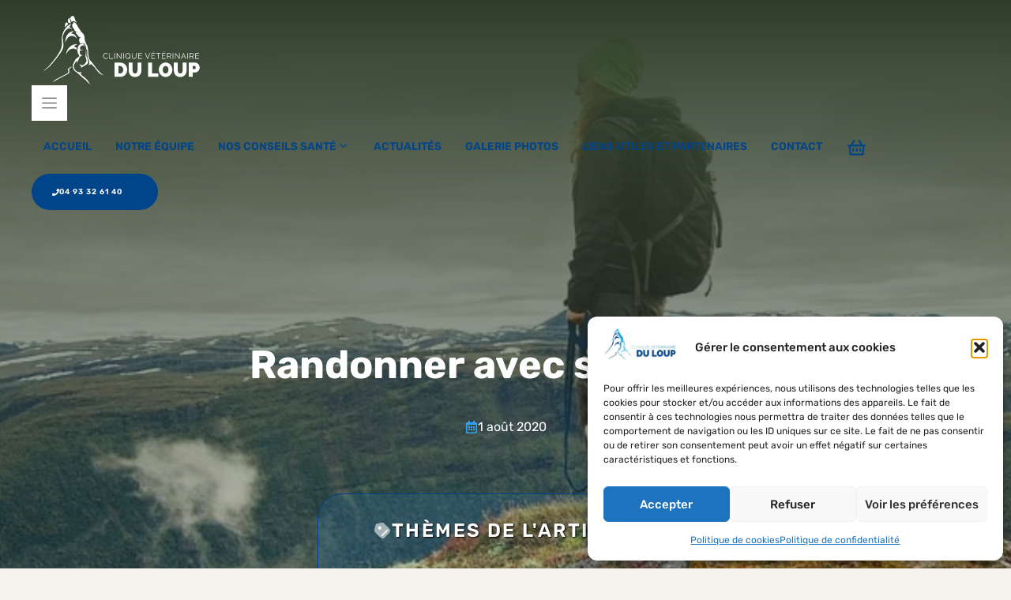

--- FILE ---
content_type: text/html; charset=UTF-8
request_url: https://vetloup.fr/2020/08/01/randonner-avec-son-chien/
body_size: 40734
content:
<!DOCTYPE html>
<html lang="fr-FR">
<head>
	<meta charset="UTF-8">
	<meta name='robots' content='index, follow, max-image-preview:large, max-snippet:-1, max-video-preview:-1' />
<meta name="viewport" content="width=device-width, initial-scale=1">
	<!-- This site is optimized with the Yoast SEO plugin v26.8 - https://yoast.com/product/yoast-seo-wordpress/ -->
	<title>Randonner avec son chien | Clinique vétérinaire du Loup</title>
	<meta name="description" content="Clinique vétérinaire du Loup | La Colle sur Loup | Randonner avec son chien" />
	<link rel="canonical" href="https://vetloup.fr/2020/08/01/randonner-avec-son-chien/" />
	<meta property="og:locale" content="fr_FR" />
	<meta property="og:type" content="article" />
	<meta property="og:title" content="Randonner avec son chien | Clinique vétérinaire du Loup" />
	<meta property="og:description" content="Clinique vétérinaire du Loup | La Colle sur Loup | Randonner avec son chien" />
	<meta property="og:url" content="https://vetloup.fr/2020/08/01/randonner-avec-son-chien/" />
	<meta property="og:site_name" content="Clinique vétérinaire du Loup" />
	<meta property="article:published_time" content="2020-08-01T16:21:25+00:00" />
	<meta property="article:modified_time" content="2025-08-28T11:54:02+00:00" />
	<meta property="og:image" content="https://vetloup.fr/wp-content/uploads/2020/07/Randonner-avec-son-chien-04.jpg" />
	<meta property="og:image:width" content="640" />
	<meta property="og:image:height" content="439" />
	<meta property="og:image:type" content="image/jpeg" />
	<meta name="author" content="Jean -Philippe Duval" />
	<meta name="twitter:card" content="summary_large_image" />
	<meta name="twitter:label1" content="Écrit par" />
	<meta name="twitter:data1" content="Jean -Philippe Duval" />
	<meta name="twitter:label2" content="Durée de lecture estimée" />
	<meta name="twitter:data2" content="5 minutes" />
	<script type="application/ld+json" class="yoast-schema-graph">{"@context":"https://schema.org","@graph":[{"@type":"Article","@id":"https://vetloup.fr/2020/08/01/randonner-avec-son-chien/#article","isPartOf":{"@id":"https://vetloup.fr/2020/08/01/randonner-avec-son-chien/"},"author":{"name":"Jean -Philippe Duval","@id":"https://vetloup.fr/#/schema/person/671688b99c6323a373604af42d417233"},"headline":"Randonner avec son chien","datePublished":"2020-08-01T16:21:25+00:00","dateModified":"2025-08-28T11:54:02+00:00","mainEntityOfPage":{"@id":"https://vetloup.fr/2020/08/01/randonner-avec-son-chien/"},"wordCount":993,"publisher":{"@id":"https://vetloup.fr/#organization"},"image":{"@id":"https://vetloup.fr/2020/08/01/randonner-avec-son-chien/#primaryimage"},"thumbnailUrl":"https://vetloup.fr/wp-content/uploads/2020/07/Randonner-avec-son-chien-04.jpg","keywords":["Chien","Identification","Vaccin","Voyage"],"articleSection":["actualités"],"inLanguage":"fr-FR"},{"@type":"WebPage","@id":"https://vetloup.fr/2020/08/01/randonner-avec-son-chien/","url":"https://vetloup.fr/2020/08/01/randonner-avec-son-chien/","name":"Randonner avec son chien | Clinique vétérinaire du Loup","isPartOf":{"@id":"https://vetloup.fr/#website"},"primaryImageOfPage":{"@id":"https://vetloup.fr/2020/08/01/randonner-avec-son-chien/#primaryimage"},"image":{"@id":"https://vetloup.fr/2020/08/01/randonner-avec-son-chien/#primaryimage"},"thumbnailUrl":"https://vetloup.fr/wp-content/uploads/2020/07/Randonner-avec-son-chien-04.jpg","datePublished":"2020-08-01T16:21:25+00:00","dateModified":"2025-08-28T11:54:02+00:00","description":"Clinique vétérinaire du Loup | La Colle sur Loup | Randonner avec son chien","breadcrumb":{"@id":"https://vetloup.fr/2020/08/01/randonner-avec-son-chien/#breadcrumb"},"inLanguage":"fr-FR","potentialAction":[{"@type":"ReadAction","target":["https://vetloup.fr/2020/08/01/randonner-avec-son-chien/"]}]},{"@type":"ImageObject","inLanguage":"fr-FR","@id":"https://vetloup.fr/2020/08/01/randonner-avec-son-chien/#primaryimage","url":"https://vetloup.fr/wp-content/uploads/2020/07/Randonner-avec-son-chien-04.jpg","contentUrl":"https://vetloup.fr/wp-content/uploads/2020/07/Randonner-avec-son-chien-04.jpg","width":640,"height":439,"caption":"L'appel de la montagne concerne aussi les propriétaires de chiens"},{"@type":"BreadcrumbList","@id":"https://vetloup.fr/2020/08/01/randonner-avec-son-chien/#breadcrumb","itemListElement":[{"@type":"ListItem","position":1,"name":"Accueil","item":"https://vetloup.fr/"},{"@type":"ListItem","position":2,"name":"Blog","item":"https://vetloup.fr/blog/"},{"@type":"ListItem","position":3,"name":"Randonner avec son chien"}]},{"@type":"WebSite","@id":"https://vetloup.fr/#website","url":"https://vetloup.fr/","name":"Clinique vétérinaire du Loup","description":"Une équipe au service de la santé de vos compagnons","publisher":{"@id":"https://vetloup.fr/#organization"},"alternateName":"VetLoup","potentialAction":[{"@type":"SearchAction","target":{"@type":"EntryPoint","urlTemplate":"https://vetloup.fr/?s={search_term_string}"},"query-input":{"@type":"PropertyValueSpecification","valueRequired":true,"valueName":"search_term_string"}}],"inLanguage":"fr-FR"},{"@type":"Organization","@id":"https://vetloup.fr/#organization","name":"Clinique Vétérinaire du Loup","alternateName":"Vétérinaire La Colle sur Loup","url":"https://vetloup.fr/","logo":{"@type":"ImageObject","inLanguage":"fr-FR","@id":"https://vetloup.fr/#/schema/logo/image/","url":"https://vetloup.fr/wp-content/uploads/2017/10/LOGO-VETLOUP_Coul2.png","contentUrl":"https://vetloup.fr/wp-content/uploads/2017/10/LOGO-VETLOUP_Coul2.png","width":157,"height":172,"caption":"Clinique Vétérinaire du Loup"},"image":{"@id":"https://vetloup.fr/#/schema/logo/image/"}},{"@type":"Person","@id":"https://vetloup.fr/#/schema/person/671688b99c6323a373604af42d417233","name":"Jean -Philippe Duval","image":{"@type":"ImageObject","inLanguage":"fr-FR","@id":"https://vetloup.fr/#/schema/person/image/","url":"https://secure.gravatar.com/avatar/bd2d1ff765a6213b095a0b3e600f2268fcd0347a33d7f94ebf1eda0c75e47bd0?s=96&d=mm&r=g","contentUrl":"https://secure.gravatar.com/avatar/bd2d1ff765a6213b095a0b3e600f2268fcd0347a33d7f94ebf1eda0c75e47bd0?s=96&d=mm&r=g","caption":"Jean -Philippe Duval"}}]}</script>
	<!-- / Yoast SEO plugin. -->


<link rel='dns-prefetch' href='//static.addtoany.com' />
<link rel="alternate" type="application/rss+xml" title="Clinique vétérinaire du Loup &raquo; Flux" href="https://vetloup.fr/feed/" />
<link rel="alternate" type="application/rss+xml" title="Clinique vétérinaire du Loup &raquo; Flux des commentaires" href="https://vetloup.fr/comments/feed/" />
<link rel="alternate" title="oEmbed (JSON)" type="application/json+oembed" href="https://vetloup.fr/wp-json/oembed/1.0/embed?url=https%3A%2F%2Fvetloup.fr%2F2020%2F08%2F01%2Frandonner-avec-son-chien%2F" />
<link rel="alternate" title="oEmbed (XML)" type="text/xml+oembed" href="https://vetloup.fr/wp-json/oembed/1.0/embed?url=https%3A%2F%2Fvetloup.fr%2F2020%2F08%2F01%2Frandonner-avec-son-chien%2F&#038;format=xml" />
<style id='wp-img-auto-sizes-contain-inline-css'>
img:is([sizes=auto i],[sizes^="auto," i]){contain-intrinsic-size:3000px 1500px}
/*# sourceURL=wp-img-auto-sizes-contain-inline-css */
</style>
<link rel='stylesheet' id='generatepress-fonts-css' href='https://vetloup.fr/wp-content/uploads/generatepress/fonts/fonts.css?ver=1759226287' media='all' />
<style id='wp-emoji-styles-inline-css'>

	img.wp-smiley, img.emoji {
		display: inline !important;
		border: none !important;
		box-shadow: none !important;
		height: 1em !important;
		width: 1em !important;
		margin: 0 0.07em !important;
		vertical-align: -0.1em !important;
		background: none !important;
		padding: 0 !important;
	}
/*# sourceURL=wp-emoji-styles-inline-css */
</style>
<style id='wp-block-library-inline-css'>
:root{--wp-block-synced-color:#7a00df;--wp-block-synced-color--rgb:122,0,223;--wp-bound-block-color:var(--wp-block-synced-color);--wp-editor-canvas-background:#ddd;--wp-admin-theme-color:#007cba;--wp-admin-theme-color--rgb:0,124,186;--wp-admin-theme-color-darker-10:#006ba1;--wp-admin-theme-color-darker-10--rgb:0,107,160.5;--wp-admin-theme-color-darker-20:#005a87;--wp-admin-theme-color-darker-20--rgb:0,90,135;--wp-admin-border-width-focus:2px}@media (min-resolution:192dpi){:root{--wp-admin-border-width-focus:1.5px}}.wp-element-button{cursor:pointer}:root .has-very-light-gray-background-color{background-color:#eee}:root .has-very-dark-gray-background-color{background-color:#313131}:root .has-very-light-gray-color{color:#eee}:root .has-very-dark-gray-color{color:#313131}:root .has-vivid-green-cyan-to-vivid-cyan-blue-gradient-background{background:linear-gradient(135deg,#00d084,#0693e3)}:root .has-purple-crush-gradient-background{background:linear-gradient(135deg,#34e2e4,#4721fb 50%,#ab1dfe)}:root .has-hazy-dawn-gradient-background{background:linear-gradient(135deg,#faaca8,#dad0ec)}:root .has-subdued-olive-gradient-background{background:linear-gradient(135deg,#fafae1,#67a671)}:root .has-atomic-cream-gradient-background{background:linear-gradient(135deg,#fdd79a,#004a59)}:root .has-nightshade-gradient-background{background:linear-gradient(135deg,#330968,#31cdcf)}:root .has-midnight-gradient-background{background:linear-gradient(135deg,#020381,#2874fc)}:root{--wp--preset--font-size--normal:16px;--wp--preset--font-size--huge:42px}.has-regular-font-size{font-size:1em}.has-larger-font-size{font-size:2.625em}.has-normal-font-size{font-size:var(--wp--preset--font-size--normal)}.has-huge-font-size{font-size:var(--wp--preset--font-size--huge)}.has-text-align-center{text-align:center}.has-text-align-left{text-align:left}.has-text-align-right{text-align:right}.has-fit-text{white-space:nowrap!important}#end-resizable-editor-section{display:none}.aligncenter{clear:both}.items-justified-left{justify-content:flex-start}.items-justified-center{justify-content:center}.items-justified-right{justify-content:flex-end}.items-justified-space-between{justify-content:space-between}.screen-reader-text{border:0;clip-path:inset(50%);height:1px;margin:-1px;overflow:hidden;padding:0;position:absolute;width:1px;word-wrap:normal!important}.screen-reader-text:focus{background-color:#ddd;clip-path:none;color:#444;display:block;font-size:1em;height:auto;left:5px;line-height:normal;padding:15px 23px 14px;text-decoration:none;top:5px;width:auto;z-index:100000}html :where(.has-border-color){border-style:solid}html :where([style*=border-top-color]){border-top-style:solid}html :where([style*=border-right-color]){border-right-style:solid}html :where([style*=border-bottom-color]){border-bottom-style:solid}html :where([style*=border-left-color]){border-left-style:solid}html :where([style*=border-width]){border-style:solid}html :where([style*=border-top-width]){border-top-style:solid}html :where([style*=border-right-width]){border-right-style:solid}html :where([style*=border-bottom-width]){border-bottom-style:solid}html :where([style*=border-left-width]){border-left-style:solid}html :where(img[class*=wp-image-]){height:auto;max-width:100%}:where(figure){margin:0 0 1em}html :where(.is-position-sticky){--wp-admin--admin-bar--position-offset:var(--wp-admin--admin-bar--height,0px)}@media screen and (max-width:600px){html :where(.is-position-sticky){--wp-admin--admin-bar--position-offset:0px}}

/*# sourceURL=wp-block-library-inline-css */
</style><style id='wp-block-heading-inline-css'>
h1:where(.wp-block-heading).has-background,h2:where(.wp-block-heading).has-background,h3:where(.wp-block-heading).has-background,h4:where(.wp-block-heading).has-background,h5:where(.wp-block-heading).has-background,h6:where(.wp-block-heading).has-background{padding:1.25em 2.375em}h1.has-text-align-left[style*=writing-mode]:where([style*=vertical-lr]),h1.has-text-align-right[style*=writing-mode]:where([style*=vertical-rl]),h2.has-text-align-left[style*=writing-mode]:where([style*=vertical-lr]),h2.has-text-align-right[style*=writing-mode]:where([style*=vertical-rl]),h3.has-text-align-left[style*=writing-mode]:where([style*=vertical-lr]),h3.has-text-align-right[style*=writing-mode]:where([style*=vertical-rl]),h4.has-text-align-left[style*=writing-mode]:where([style*=vertical-lr]),h4.has-text-align-right[style*=writing-mode]:where([style*=vertical-rl]),h5.has-text-align-left[style*=writing-mode]:where([style*=vertical-lr]),h5.has-text-align-right[style*=writing-mode]:where([style*=vertical-rl]),h6.has-text-align-left[style*=writing-mode]:where([style*=vertical-lr]),h6.has-text-align-right[style*=writing-mode]:where([style*=vertical-rl]){rotate:180deg}
/*# sourceURL=https://vetloup.fr/wp-includes/blocks/heading/style.min.css */
</style>
<style id='wp-block-image-inline-css'>
.wp-block-image>a,.wp-block-image>figure>a{display:inline-block}.wp-block-image img{box-sizing:border-box;height:auto;max-width:100%;vertical-align:bottom}@media not (prefers-reduced-motion){.wp-block-image img.hide{visibility:hidden}.wp-block-image img.show{animation:show-content-image .4s}}.wp-block-image[style*=border-radius] img,.wp-block-image[style*=border-radius]>a{border-radius:inherit}.wp-block-image.has-custom-border img{box-sizing:border-box}.wp-block-image.aligncenter{text-align:center}.wp-block-image.alignfull>a,.wp-block-image.alignwide>a{width:100%}.wp-block-image.alignfull img,.wp-block-image.alignwide img{height:auto;width:100%}.wp-block-image .aligncenter,.wp-block-image .alignleft,.wp-block-image .alignright,.wp-block-image.aligncenter,.wp-block-image.alignleft,.wp-block-image.alignright{display:table}.wp-block-image .aligncenter>figcaption,.wp-block-image .alignleft>figcaption,.wp-block-image .alignright>figcaption,.wp-block-image.aligncenter>figcaption,.wp-block-image.alignleft>figcaption,.wp-block-image.alignright>figcaption{caption-side:bottom;display:table-caption}.wp-block-image .alignleft{float:left;margin:.5em 1em .5em 0}.wp-block-image .alignright{float:right;margin:.5em 0 .5em 1em}.wp-block-image .aligncenter{margin-left:auto;margin-right:auto}.wp-block-image :where(figcaption){margin-bottom:1em;margin-top:.5em}.wp-block-image.is-style-circle-mask img{border-radius:9999px}@supports ((-webkit-mask-image:none) or (mask-image:none)) or (-webkit-mask-image:none){.wp-block-image.is-style-circle-mask img{border-radius:0;-webkit-mask-image:url('data:image/svg+xml;utf8,<svg viewBox="0 0 100 100" xmlns="http://www.w3.org/2000/svg"><circle cx="50" cy="50" r="50"/></svg>');mask-image:url('data:image/svg+xml;utf8,<svg viewBox="0 0 100 100" xmlns="http://www.w3.org/2000/svg"><circle cx="50" cy="50" r="50"/></svg>');mask-mode:alpha;-webkit-mask-position:center;mask-position:center;-webkit-mask-repeat:no-repeat;mask-repeat:no-repeat;-webkit-mask-size:contain;mask-size:contain}}:root :where(.wp-block-image.is-style-rounded img,.wp-block-image .is-style-rounded img){border-radius:9999px}.wp-block-image figure{margin:0}.wp-lightbox-container{display:flex;flex-direction:column;position:relative}.wp-lightbox-container img{cursor:zoom-in}.wp-lightbox-container img:hover+button{opacity:1}.wp-lightbox-container button{align-items:center;backdrop-filter:blur(16px) saturate(180%);background-color:#5a5a5a40;border:none;border-radius:4px;cursor:zoom-in;display:flex;height:20px;justify-content:center;opacity:0;padding:0;position:absolute;right:16px;text-align:center;top:16px;width:20px;z-index:100}@media not (prefers-reduced-motion){.wp-lightbox-container button{transition:opacity .2s ease}}.wp-lightbox-container button:focus-visible{outline:3px auto #5a5a5a40;outline:3px auto -webkit-focus-ring-color;outline-offset:3px}.wp-lightbox-container button:hover{cursor:pointer;opacity:1}.wp-lightbox-container button:focus{opacity:1}.wp-lightbox-container button:focus,.wp-lightbox-container button:hover,.wp-lightbox-container button:not(:hover):not(:active):not(.has-background){background-color:#5a5a5a40;border:none}.wp-lightbox-overlay{box-sizing:border-box;cursor:zoom-out;height:100vh;left:0;overflow:hidden;position:fixed;top:0;visibility:hidden;width:100%;z-index:100000}.wp-lightbox-overlay .close-button{align-items:center;cursor:pointer;display:flex;justify-content:center;min-height:40px;min-width:40px;padding:0;position:absolute;right:calc(env(safe-area-inset-right) + 16px);top:calc(env(safe-area-inset-top) + 16px);z-index:5000000}.wp-lightbox-overlay .close-button:focus,.wp-lightbox-overlay .close-button:hover,.wp-lightbox-overlay .close-button:not(:hover):not(:active):not(.has-background){background:none;border:none}.wp-lightbox-overlay .lightbox-image-container{height:var(--wp--lightbox-container-height);left:50%;overflow:hidden;position:absolute;top:50%;transform:translate(-50%,-50%);transform-origin:top left;width:var(--wp--lightbox-container-width);z-index:9999999999}.wp-lightbox-overlay .wp-block-image{align-items:center;box-sizing:border-box;display:flex;height:100%;justify-content:center;margin:0;position:relative;transform-origin:0 0;width:100%;z-index:3000000}.wp-lightbox-overlay .wp-block-image img{height:var(--wp--lightbox-image-height);min-height:var(--wp--lightbox-image-height);min-width:var(--wp--lightbox-image-width);width:var(--wp--lightbox-image-width)}.wp-lightbox-overlay .wp-block-image figcaption{display:none}.wp-lightbox-overlay button{background:none;border:none}.wp-lightbox-overlay .scrim{background-color:#fff;height:100%;opacity:.9;position:absolute;width:100%;z-index:2000000}.wp-lightbox-overlay.active{visibility:visible}@media not (prefers-reduced-motion){.wp-lightbox-overlay.active{animation:turn-on-visibility .25s both}.wp-lightbox-overlay.active img{animation:turn-on-visibility .35s both}.wp-lightbox-overlay.show-closing-animation:not(.active){animation:turn-off-visibility .35s both}.wp-lightbox-overlay.show-closing-animation:not(.active) img{animation:turn-off-visibility .25s both}.wp-lightbox-overlay.zoom.active{animation:none;opacity:1;visibility:visible}.wp-lightbox-overlay.zoom.active .lightbox-image-container{animation:lightbox-zoom-in .4s}.wp-lightbox-overlay.zoom.active .lightbox-image-container img{animation:none}.wp-lightbox-overlay.zoom.active .scrim{animation:turn-on-visibility .4s forwards}.wp-lightbox-overlay.zoom.show-closing-animation:not(.active){animation:none}.wp-lightbox-overlay.zoom.show-closing-animation:not(.active) .lightbox-image-container{animation:lightbox-zoom-out .4s}.wp-lightbox-overlay.zoom.show-closing-animation:not(.active) .lightbox-image-container img{animation:none}.wp-lightbox-overlay.zoom.show-closing-animation:not(.active) .scrim{animation:turn-off-visibility .4s forwards}}@keyframes show-content-image{0%{visibility:hidden}99%{visibility:hidden}to{visibility:visible}}@keyframes turn-on-visibility{0%{opacity:0}to{opacity:1}}@keyframes turn-off-visibility{0%{opacity:1;visibility:visible}99%{opacity:0;visibility:visible}to{opacity:0;visibility:hidden}}@keyframes lightbox-zoom-in{0%{transform:translate(calc((-100vw + var(--wp--lightbox-scrollbar-width))/2 + var(--wp--lightbox-initial-left-position)),calc(-50vh + var(--wp--lightbox-initial-top-position))) scale(var(--wp--lightbox-scale))}to{transform:translate(-50%,-50%) scale(1)}}@keyframes lightbox-zoom-out{0%{transform:translate(-50%,-50%) scale(1);visibility:visible}99%{visibility:visible}to{transform:translate(calc((-100vw + var(--wp--lightbox-scrollbar-width))/2 + var(--wp--lightbox-initial-left-position)),calc(-50vh + var(--wp--lightbox-initial-top-position))) scale(var(--wp--lightbox-scale));visibility:hidden}}
/*# sourceURL=https://vetloup.fr/wp-includes/blocks/image/style.min.css */
</style>
<style id='wp-block-list-inline-css'>
ol,ul{box-sizing:border-box}:root :where(.wp-block-list.has-background){padding:1.25em 2.375em}
/*# sourceURL=https://vetloup.fr/wp-includes/blocks/list/style.min.css */
</style>
<style id='wp-block-tag-cloud-inline-css'>
.wp-block-tag-cloud{box-sizing:border-box}.wp-block-tag-cloud.aligncenter{justify-content:center;text-align:center}.wp-block-tag-cloud a{display:inline-block;margin-right:5px}.wp-block-tag-cloud span{display:inline-block;margin-left:5px;text-decoration:none}:root :where(.wp-block-tag-cloud.is-style-outline){display:flex;flex-wrap:wrap;gap:1ch}:root :where(.wp-block-tag-cloud.is-style-outline a){border:1px solid;font-size:unset!important;margin-right:0;padding:1ch 2ch;text-decoration:none!important}
/*# sourceURL=https://vetloup.fr/wp-includes/blocks/tag-cloud/style.min.css */
</style>
<style id='wp-block-paragraph-inline-css'>
.is-small-text{font-size:.875em}.is-regular-text{font-size:1em}.is-large-text{font-size:2.25em}.is-larger-text{font-size:3em}.has-drop-cap:not(:focus):first-letter{float:left;font-size:8.4em;font-style:normal;font-weight:100;line-height:.68;margin:.05em .1em 0 0;text-transform:uppercase}body.rtl .has-drop-cap:not(:focus):first-letter{float:none;margin-left:.1em}p.has-drop-cap.has-background{overflow:hidden}:root :where(p.has-background){padding:1.25em 2.375em}:where(p.has-text-color:not(.has-link-color)) a{color:inherit}p.has-text-align-left[style*="writing-mode:vertical-lr"],p.has-text-align-right[style*="writing-mode:vertical-rl"]{rotate:180deg}
/*# sourceURL=https://vetloup.fr/wp-includes/blocks/paragraph/style.min.css */
</style>
<style id='wp-block-quote-inline-css'>
.wp-block-quote{box-sizing:border-box;overflow-wrap:break-word}.wp-block-quote.is-large:where(:not(.is-style-plain)),.wp-block-quote.is-style-large:where(:not(.is-style-plain)){margin-bottom:1em;padding:0 1em}.wp-block-quote.is-large:where(:not(.is-style-plain)) p,.wp-block-quote.is-style-large:where(:not(.is-style-plain)) p{font-size:1.5em;font-style:italic;line-height:1.6}.wp-block-quote.is-large:where(:not(.is-style-plain)) cite,.wp-block-quote.is-large:where(:not(.is-style-plain)) footer,.wp-block-quote.is-style-large:where(:not(.is-style-plain)) cite,.wp-block-quote.is-style-large:where(:not(.is-style-plain)) footer{font-size:1.125em;text-align:right}.wp-block-quote>cite{display:block}
/*# sourceURL=https://vetloup.fr/wp-includes/blocks/quote/style.min.css */
</style>
<style id='global-styles-inline-css'>
:root{--wp--preset--aspect-ratio--square: 1;--wp--preset--aspect-ratio--4-3: 4/3;--wp--preset--aspect-ratio--3-4: 3/4;--wp--preset--aspect-ratio--3-2: 3/2;--wp--preset--aspect-ratio--2-3: 2/3;--wp--preset--aspect-ratio--16-9: 16/9;--wp--preset--aspect-ratio--9-16: 9/16;--wp--preset--color--black: #000000;--wp--preset--color--cyan-bluish-gray: #abb8c3;--wp--preset--color--white: #ffffff;--wp--preset--color--pale-pink: #f78da7;--wp--preset--color--vivid-red: #cf2e2e;--wp--preset--color--luminous-vivid-orange: #ff6900;--wp--preset--color--luminous-vivid-amber: #fcb900;--wp--preset--color--light-green-cyan: #7bdcb5;--wp--preset--color--vivid-green-cyan: #00d084;--wp--preset--color--pale-cyan-blue: #8ed1fc;--wp--preset--color--vivid-cyan-blue: #0693e3;--wp--preset--color--vivid-purple: #9b51e0;--wp--preset--color--contrast: var(--contrast);--wp--preset--color--contrast-2: var(--contrast-2);--wp--preset--color--base: var(--base);--wp--preset--color--base-2: var(--base-2);--wp--preset--color--accent: var(--accent);--wp--preset--color--accent-2: var(--accent-2);--wp--preset--color--accent-3: var(--accent-3);--wp--preset--gradient--vivid-cyan-blue-to-vivid-purple: linear-gradient(135deg,rgb(6,147,227) 0%,rgb(155,81,224) 100%);--wp--preset--gradient--light-green-cyan-to-vivid-green-cyan: linear-gradient(135deg,rgb(122,220,180) 0%,rgb(0,208,130) 100%);--wp--preset--gradient--luminous-vivid-amber-to-luminous-vivid-orange: linear-gradient(135deg,rgb(252,185,0) 0%,rgb(255,105,0) 100%);--wp--preset--gradient--luminous-vivid-orange-to-vivid-red: linear-gradient(135deg,rgb(255,105,0) 0%,rgb(207,46,46) 100%);--wp--preset--gradient--very-light-gray-to-cyan-bluish-gray: linear-gradient(135deg,rgb(238,238,238) 0%,rgb(169,184,195) 100%);--wp--preset--gradient--cool-to-warm-spectrum: linear-gradient(135deg,rgb(74,234,220) 0%,rgb(151,120,209) 20%,rgb(207,42,186) 40%,rgb(238,44,130) 60%,rgb(251,105,98) 80%,rgb(254,248,76) 100%);--wp--preset--gradient--blush-light-purple: linear-gradient(135deg,rgb(255,206,236) 0%,rgb(152,150,240) 100%);--wp--preset--gradient--blush-bordeaux: linear-gradient(135deg,rgb(254,205,165) 0%,rgb(254,45,45) 50%,rgb(107,0,62) 100%);--wp--preset--gradient--luminous-dusk: linear-gradient(135deg,rgb(255,203,112) 0%,rgb(199,81,192) 50%,rgb(65,88,208) 100%);--wp--preset--gradient--pale-ocean: linear-gradient(135deg,rgb(255,245,203) 0%,rgb(182,227,212) 50%,rgb(51,167,181) 100%);--wp--preset--gradient--electric-grass: linear-gradient(135deg,rgb(202,248,128) 0%,rgb(113,206,126) 100%);--wp--preset--gradient--midnight: linear-gradient(135deg,rgb(2,3,129) 0%,rgb(40,116,252) 100%);--wp--preset--font-size--small: 13px;--wp--preset--font-size--medium: 20px;--wp--preset--font-size--large: 36px;--wp--preset--font-size--x-large: 42px;--wp--preset--spacing--20: 0.44rem;--wp--preset--spacing--30: 0.67rem;--wp--preset--spacing--40: 1rem;--wp--preset--spacing--50: 1.5rem;--wp--preset--spacing--60: 2.25rem;--wp--preset--spacing--70: 3.38rem;--wp--preset--spacing--80: 5.06rem;--wp--preset--shadow--natural: 6px 6px 9px rgba(0, 0, 0, 0.2);--wp--preset--shadow--deep: 12px 12px 50px rgba(0, 0, 0, 0.4);--wp--preset--shadow--sharp: 6px 6px 0px rgba(0, 0, 0, 0.2);--wp--preset--shadow--outlined: 6px 6px 0px -3px rgb(255, 255, 255), 6px 6px rgb(0, 0, 0);--wp--preset--shadow--crisp: 6px 6px 0px rgb(0, 0, 0);}:where(.is-layout-flex){gap: 0.5em;}:where(.is-layout-grid){gap: 0.5em;}body .is-layout-flex{display: flex;}.is-layout-flex{flex-wrap: wrap;align-items: center;}.is-layout-flex > :is(*, div){margin: 0;}body .is-layout-grid{display: grid;}.is-layout-grid > :is(*, div){margin: 0;}:where(.wp-block-columns.is-layout-flex){gap: 2em;}:where(.wp-block-columns.is-layout-grid){gap: 2em;}:where(.wp-block-post-template.is-layout-flex){gap: 1.25em;}:where(.wp-block-post-template.is-layout-grid){gap: 1.25em;}.has-black-color{color: var(--wp--preset--color--black) !important;}.has-cyan-bluish-gray-color{color: var(--wp--preset--color--cyan-bluish-gray) !important;}.has-white-color{color: var(--wp--preset--color--white) !important;}.has-pale-pink-color{color: var(--wp--preset--color--pale-pink) !important;}.has-vivid-red-color{color: var(--wp--preset--color--vivid-red) !important;}.has-luminous-vivid-orange-color{color: var(--wp--preset--color--luminous-vivid-orange) !important;}.has-luminous-vivid-amber-color{color: var(--wp--preset--color--luminous-vivid-amber) !important;}.has-light-green-cyan-color{color: var(--wp--preset--color--light-green-cyan) !important;}.has-vivid-green-cyan-color{color: var(--wp--preset--color--vivid-green-cyan) !important;}.has-pale-cyan-blue-color{color: var(--wp--preset--color--pale-cyan-blue) !important;}.has-vivid-cyan-blue-color{color: var(--wp--preset--color--vivid-cyan-blue) !important;}.has-vivid-purple-color{color: var(--wp--preset--color--vivid-purple) !important;}.has-black-background-color{background-color: var(--wp--preset--color--black) !important;}.has-cyan-bluish-gray-background-color{background-color: var(--wp--preset--color--cyan-bluish-gray) !important;}.has-white-background-color{background-color: var(--wp--preset--color--white) !important;}.has-pale-pink-background-color{background-color: var(--wp--preset--color--pale-pink) !important;}.has-vivid-red-background-color{background-color: var(--wp--preset--color--vivid-red) !important;}.has-luminous-vivid-orange-background-color{background-color: var(--wp--preset--color--luminous-vivid-orange) !important;}.has-luminous-vivid-amber-background-color{background-color: var(--wp--preset--color--luminous-vivid-amber) !important;}.has-light-green-cyan-background-color{background-color: var(--wp--preset--color--light-green-cyan) !important;}.has-vivid-green-cyan-background-color{background-color: var(--wp--preset--color--vivid-green-cyan) !important;}.has-pale-cyan-blue-background-color{background-color: var(--wp--preset--color--pale-cyan-blue) !important;}.has-vivid-cyan-blue-background-color{background-color: var(--wp--preset--color--vivid-cyan-blue) !important;}.has-vivid-purple-background-color{background-color: var(--wp--preset--color--vivid-purple) !important;}.has-black-border-color{border-color: var(--wp--preset--color--black) !important;}.has-cyan-bluish-gray-border-color{border-color: var(--wp--preset--color--cyan-bluish-gray) !important;}.has-white-border-color{border-color: var(--wp--preset--color--white) !important;}.has-pale-pink-border-color{border-color: var(--wp--preset--color--pale-pink) !important;}.has-vivid-red-border-color{border-color: var(--wp--preset--color--vivid-red) !important;}.has-luminous-vivid-orange-border-color{border-color: var(--wp--preset--color--luminous-vivid-orange) !important;}.has-luminous-vivid-amber-border-color{border-color: var(--wp--preset--color--luminous-vivid-amber) !important;}.has-light-green-cyan-border-color{border-color: var(--wp--preset--color--light-green-cyan) !important;}.has-vivid-green-cyan-border-color{border-color: var(--wp--preset--color--vivid-green-cyan) !important;}.has-pale-cyan-blue-border-color{border-color: var(--wp--preset--color--pale-cyan-blue) !important;}.has-vivid-cyan-blue-border-color{border-color: var(--wp--preset--color--vivid-cyan-blue) !important;}.has-vivid-purple-border-color{border-color: var(--wp--preset--color--vivid-purple) !important;}.has-vivid-cyan-blue-to-vivid-purple-gradient-background{background: var(--wp--preset--gradient--vivid-cyan-blue-to-vivid-purple) !important;}.has-light-green-cyan-to-vivid-green-cyan-gradient-background{background: var(--wp--preset--gradient--light-green-cyan-to-vivid-green-cyan) !important;}.has-luminous-vivid-amber-to-luminous-vivid-orange-gradient-background{background: var(--wp--preset--gradient--luminous-vivid-amber-to-luminous-vivid-orange) !important;}.has-luminous-vivid-orange-to-vivid-red-gradient-background{background: var(--wp--preset--gradient--luminous-vivid-orange-to-vivid-red) !important;}.has-very-light-gray-to-cyan-bluish-gray-gradient-background{background: var(--wp--preset--gradient--very-light-gray-to-cyan-bluish-gray) !important;}.has-cool-to-warm-spectrum-gradient-background{background: var(--wp--preset--gradient--cool-to-warm-spectrum) !important;}.has-blush-light-purple-gradient-background{background: var(--wp--preset--gradient--blush-light-purple) !important;}.has-blush-bordeaux-gradient-background{background: var(--wp--preset--gradient--blush-bordeaux) !important;}.has-luminous-dusk-gradient-background{background: var(--wp--preset--gradient--luminous-dusk) !important;}.has-pale-ocean-gradient-background{background: var(--wp--preset--gradient--pale-ocean) !important;}.has-electric-grass-gradient-background{background: var(--wp--preset--gradient--electric-grass) !important;}.has-midnight-gradient-background{background: var(--wp--preset--gradient--midnight) !important;}.has-small-font-size{font-size: var(--wp--preset--font-size--small) !important;}.has-medium-font-size{font-size: var(--wp--preset--font-size--medium) !important;}.has-large-font-size{font-size: var(--wp--preset--font-size--large) !important;}.has-x-large-font-size{font-size: var(--wp--preset--font-size--x-large) !important;}
/*# sourceURL=global-styles-inline-css */
</style>

<style id='classic-theme-styles-inline-css'>
/*! This file is auto-generated */
.wp-block-button__link{color:#fff;background-color:#32373c;border-radius:9999px;box-shadow:none;text-decoration:none;padding:calc(.667em + 2px) calc(1.333em + 2px);font-size:1.125em}.wp-block-file__button{background:#32373c;color:#fff;text-decoration:none}
/*# sourceURL=/wp-includes/css/classic-themes.min.css */
</style>
<link rel='stylesheet' id='contact-form-7-css' href='https://vetloup.fr/wp-content/plugins/contact-form-7/includes/css/styles.css?ver=6.1.4' media='all' />
<link rel='stylesheet' id='cmplz-general-css' href='https://vetloup.fr/wp-content/plugins/complianz-gdpr/assets/css/cookieblocker.min.css?ver=1766020994' media='all' />
<link rel='stylesheet' id='grw-public-main-css-css' href='https://vetloup.fr/wp-content/plugins/widget-google-reviews/assets/css/public-main.css?ver=2298b179d0183e2c1bf3d5b1365bd992.3' media='all' />
<link rel='stylesheet' id='generate-style-css' href='https://vetloup.fr/wp-content/themes/generatepress/assets/css/main.min.css?ver=3.6.1' media='all' />
<style id='generate-style-inline-css'>
body{background-color:var(--base);color:var(--contrast);}a{color:var(--accent);}a:hover, a:focus, a:active{color:var(--contrast);}.grid-container{max-width:1755px;}.wp-block-group__inner-container{max-width:1755px;margin-left:auto;margin-right:auto;}@media (max-width: 1650px) and (min-width: 941px){.inside-header{display:flex;flex-direction:column;align-items:center;}.site-logo, .site-branding{margin-bottom:1.5em;}#site-navigation{margin:0 auto;}.header-widget{margin-top:1.5em;}}.site-header .header-image{width:50px;}:root{--contrast:#2E3D29;--contrast-2:#576452;--base:#F5F3EB;--base-2:#ffffff;--accent:#004489;--accent-2:#32a1fc;--accent-3:#32a1fc;}:root .has-contrast-color{color:var(--contrast);}:root .has-contrast-background-color{background-color:var(--contrast);}:root .has-contrast-2-color{color:var(--contrast-2);}:root .has-contrast-2-background-color{background-color:var(--contrast-2);}:root .has-base-color{color:var(--base);}:root .has-base-background-color{background-color:var(--base);}:root .has-base-2-color{color:var(--base-2);}:root .has-base-2-background-color{background-color:var(--base-2);}:root .has-accent-color{color:var(--accent);}:root .has-accent-background-color{background-color:var(--accent);}:root .has-accent-2-color{color:var(--accent-2);}:root .has-accent-2-background-color{background-color:var(--accent-2);}:root .has-accent-3-color{color:var(--accent-3);}:root .has-accent-3-background-color{background-color:var(--accent-3);}.gp-modal:not(.gp-modal--open):not(.gp-modal--transition){display:none;}.gp-modal--transition:not(.gp-modal--open){pointer-events:none;}.gp-modal-overlay:not(.gp-modal-overlay--open):not(.gp-modal--transition){display:none;}.gp-modal__overlay{display:none;position:fixed;top:0;left:0;right:0;bottom:0;background:rgba(0,0,0,0.2);display:flex;justify-content:center;align-items:center;z-index:10000;backdrop-filter:blur(3px);transition:opacity 500ms ease;opacity:0;}.gp-modal--open:not(.gp-modal--transition) .gp-modal__overlay{opacity:1;}.gp-modal__container{max-width:100%;max-height:100vh;transform:scale(0.9);transition:transform 500ms ease;padding:0 10px;}.gp-modal--open:not(.gp-modal--transition) .gp-modal__container{transform:scale(1);}.search-modal-fields{display:flex;}.gp-search-modal .gp-modal__overlay{align-items:flex-start;padding-top:25vh;background:var(--gp-search-modal-overlay-bg-color);}.search-modal-form{width:500px;max-width:100%;background-color:var(--gp-search-modal-bg-color);color:var(--gp-search-modal-text-color);}.search-modal-form .search-field, .search-modal-form .search-field:focus{width:100%;height:60px;background-color:transparent;border:0;appearance:none;color:currentColor;}.search-modal-fields button, .search-modal-fields button:active, .search-modal-fields button:focus, .search-modal-fields button:hover{background-color:transparent;border:0;color:currentColor;width:60px;}body, button, input, select, textarea{font-family:var(--gp-font--rubik);font-size:1rem;}h1{font-family:inherit;font-weight:700;font-size:clamp(2.5rem, 1.9vw + 1.6rem, 3.2rem);margin-bottom:2rem;}.main-navigation a, .main-navigation .menu-toggle, .main-navigation .menu-bar-items{font-family:inherit;font-weight:600;text-transform:uppercase;font-size:0.85rem;}.main-title{font-size:2rem;}h2{font-family:inherit;font-weight:700;font-size:clamp(2rem, 2.6vw + 1.1rem, 2.6em);margin-bottom:2rem;}h3{font-family:inherit;font-weight:700;font-size:clamp(1.375rem, 1.8vw + 0.7rem, 1.5em);margin-bottom:2rem;}h4{font-family:inherit;font-weight:700;font-size:1.24rem;line-height:calc(10px + 2ex);margin-bottom:2rem;}h5{font-family:inherit;font-weight:700;font-size:1.14rem;line-height:calc(10px + 2ex);margin-bottom:2rem;}h6{font-family:inherit;font-weight:700;font-size:1rem;line-height:calc(10px + 2ex);margin-bottom:2rem;}.top-bar{background-color:#636363;color:#ffffff;}.top-bar a{color:#ffffff;}.top-bar a:hover{color:#303030;}.site-header{background-color:var(--base-3);}.main-title a,.main-title a:hover{color:var(--contrast);}.site-description{color:var(--contrast-2);}.mobile-menu-control-wrapper .menu-toggle,.mobile-menu-control-wrapper .menu-toggle:hover,.mobile-menu-control-wrapper .menu-toggle:focus,.has-inline-mobile-toggle #site-navigation.toggled{background-color:rgba(0, 0, 0, 0.02);}.main-navigation,.main-navigation ul ul{background-color:var(--base-3);}.main-navigation .main-nav ul li a, .main-navigation .menu-toggle, .main-navigation .menu-bar-items{color:var(--contrast);}.main-navigation .main-nav ul li:not([class*="current-menu-"]):hover > a, .main-navigation .main-nav ul li:not([class*="current-menu-"]):focus > a, .main-navigation .main-nav ul li.sfHover:not([class*="current-menu-"]) > a, .main-navigation .menu-bar-item:hover > a, .main-navigation .menu-bar-item.sfHover > a{color:var(--accent);}button.menu-toggle:hover,button.menu-toggle:focus{color:var(--contrast);}.main-navigation .main-nav ul li[class*="current-menu-"] > a{color:var(--accent);}.navigation-search input[type="search"],.navigation-search input[type="search"]:active, .navigation-search input[type="search"]:focus, .main-navigation .main-nav ul li.search-item.active > a, .main-navigation .menu-bar-items .search-item.active > a{color:var(--accent);}.main-navigation ul ul{background-color:var(--base);}.separate-containers .inside-article, .separate-containers .comments-area, .separate-containers .page-header, .one-container .container, .separate-containers .paging-navigation, .inside-page-header{background-color:var(--base-3);}.entry-title a{color:var(--contrast);}.entry-title a:hover{color:var(--contrast-2);}.entry-meta{color:var(--contrast-2);}h1{color:var(--contrast);}h2{color:var(--accent);}h3{color:#2273b5;}h4{color:#267dc4;}h5{color:var(--contrast);}h6{color:var(--contrast);}.sidebar .widget{background-color:var(--contrast);}.footer-widgets{background-color:var(--contrast);}.site-info{background-color:var(--contrast-2);}input[type="text"],input[type="email"],input[type="url"],input[type="password"],input[type="search"],input[type="tel"],input[type="number"],textarea,select{color:var(--contrast);background-color:var(--base-2);border-color:var(--base);}input[type="text"]:focus,input[type="email"]:focus,input[type="url"]:focus,input[type="password"]:focus,input[type="search"]:focus,input[type="tel"]:focus,input[type="number"]:focus,textarea:focus,select:focus{color:var(--contrast);background-color:var(--base-2);border-color:var(--contrast-2);}button,html input[type="button"],input[type="reset"],input[type="submit"],a.button,a.wp-block-button__link:not(.has-background){color:var(--base-2);background-color:var(--accent);}button:hover,html input[type="button"]:hover,input[type="reset"]:hover,input[type="submit"]:hover,a.button:hover,button:focus,html input[type="button"]:focus,input[type="reset"]:focus,input[type="submit"]:focus,a.button:focus,a.wp-block-button__link:not(.has-background):active,a.wp-block-button__link:not(.has-background):focus,a.wp-block-button__link:not(.has-background):hover{color:var(--base-2);background-color:var(--accent-2);}a.generate-back-to-top{background-color:rgba( 0,0,0,0.4 );color:#ffffff;}a.generate-back-to-top:hover,a.generate-back-to-top:focus{background-color:rgba( 0,0,0,0.6 );color:#ffffff;}:root{--gp-search-modal-bg-color:var(--base-3);--gp-search-modal-text-color:var(--contrast);--gp-search-modal-overlay-bg-color:rgba(0,0,0,0.2);}@media (max-width: 940px){.main-navigation .menu-bar-item:hover > a, .main-navigation .menu-bar-item.sfHover > a{background:none;color:var(--contrast);}}.nav-below-header .main-navigation .inside-navigation.grid-container, .nav-above-header .main-navigation .inside-navigation.grid-container{padding:0px 60px 0px 60px;}.site-main .wp-block-group__inner-container{padding:40px;}.separate-containers .paging-navigation{padding-top:20px;padding-bottom:20px;}.entry-content .alignwide, body:not(.no-sidebar) .entry-content .alignfull{margin-left:-40px;width:calc(100% + 80px);max-width:calc(100% + 80px);}.sidebar .widget, .page-header, .widget-area .main-navigation, .site-main > *{margin-bottom:40px;}.separate-containers .site-main{margin:40px;}.both-right .inside-left-sidebar,.both-left .inside-left-sidebar{margin-right:20px;}.both-right .inside-right-sidebar,.both-left .inside-right-sidebar{margin-left:20px;}.separate-containers .featured-image{margin-top:40px;}.separate-containers .inside-right-sidebar, .separate-containers .inside-left-sidebar{margin-top:40px;margin-bottom:40px;}.main-navigation .main-nav ul li a,.menu-toggle,.main-navigation .menu-bar-item > a{padding-left:100px;padding-right:100px;line-height:53px;}.main-navigation .main-nav ul ul li a{padding:17px 100px 17px 100px;}.navigation-search input[type="search"]{height:53px;}.rtl .menu-item-has-children .dropdown-menu-toggle{padding-left:100px;}.menu-item-has-children .dropdown-menu-toggle{padding-right:100px;}.menu-item-has-children ul .dropdown-menu-toggle{padding-top:17px;padding-bottom:17px;margin-top:-17px;}.rtl .main-navigation .main-nav ul li.menu-item-has-children > a{padding-right:100px;}@media (max-width:768px){.separate-containers .inside-article, .separate-containers .comments-area, .separate-containers .page-header, .separate-containers .paging-navigation, .one-container .site-content, .inside-page-header{padding:30px;}.site-main .wp-block-group__inner-container{padding:30px;}.inside-top-bar{padding-right:30px;padding-left:30px;}.inside-header{padding-right:30px;padding-left:30px;}.widget-area .widget{padding-top:30px;padding-right:30px;padding-bottom:30px;padding-left:30px;}.footer-widgets-container{padding-top:30px;padding-right:30px;padding-bottom:30px;padding-left:30px;}.inside-site-info{padding-right:30px;padding-left:30px;}.entry-content .alignwide, body:not(.no-sidebar) .entry-content .alignfull{margin-left:-30px;width:calc(100% + 60px);max-width:calc(100% + 60px);}.one-container .site-main .paging-navigation{margin-bottom:40px;}}/* End cached CSS */.is-right-sidebar{width:30%;}.is-left-sidebar{width:30%;}.site-content .content-area{width:70%;}@media (max-width: 940px){.main-navigation .menu-toggle,.sidebar-nav-mobile:not(#sticky-placeholder){display:block;}.main-navigation ul,.gen-sidebar-nav,.main-navigation:not(.slideout-navigation):not(.toggled) .main-nav > ul,.has-inline-mobile-toggle #site-navigation .inside-navigation > *:not(.navigation-search):not(.main-nav){display:none;}.nav-align-right .inside-navigation,.nav-align-center .inside-navigation{justify-content:space-between;}.has-inline-mobile-toggle .mobile-menu-control-wrapper{display:flex;flex-wrap:wrap;}.has-inline-mobile-toggle .inside-header{flex-direction:row;text-align:left;flex-wrap:wrap;}.has-inline-mobile-toggle .header-widget,.has-inline-mobile-toggle #site-navigation{flex-basis:100%;}.nav-float-left .has-inline-mobile-toggle #site-navigation{order:10;}}
.dynamic-author-image-rounded{border-radius:100%;}.dynamic-featured-image, .dynamic-author-image{vertical-align:middle;}.one-container.blog .dynamic-content-template:not(:last-child), .one-container.archive .dynamic-content-template:not(:last-child){padding-bottom:0px;}.dynamic-entry-excerpt > p:last-child{margin-bottom:0px;}
.main-navigation .main-nav ul li a,.menu-toggle,.main-navigation .menu-bar-item > a{transition: line-height 300ms ease}.sticky-enabled .gen-sidebar-nav.is_stuck .main-navigation {margin-bottom: 0px;}.sticky-enabled .gen-sidebar-nav.is_stuck {z-index: 500;}.sticky-enabled .main-navigation.is_stuck {box-shadow: 0 2px 2px -2px rgba(0, 0, 0, .2);}.navigation-stick:not(.gen-sidebar-nav) {left: 0;right: 0;width: 100% !important;}@media (max-width: 940px){#sticky-placeholder{height:0;overflow:hidden;}.has-inline-mobile-toggle #site-navigation.toggled{margin-top:0;}.has-inline-mobile-menu #site-navigation.toggled .main-nav > ul{top:1.5em;}}.nav-float-right .navigation-stick {width: 100% !important;left: 0;}.nav-float-right .navigation-stick .navigation-branding {margin-right: auto;}.main-navigation.has-sticky-branding:not(.grid-container) .inside-navigation:not(.grid-container) .navigation-branding{margin-left: 10px;}.main-navigation.navigation-stick.has-sticky-branding .inside-navigation.grid-container{padding-left:40px;padding-right:40px;}@media (max-width:768px){.main-navigation.navigation-stick.has-sticky-branding .inside-navigation.grid-container{padding-left:0;padding-right:0;}}
.page-hero .inside-page-hero.grid-container{max-width:calc(1755px - 0px - 0px);}.inside-page-hero > *:last-child{margin-bottom:0px;}.page-hero time.updated{display:none;}.header-wrap{position:absolute;left:0px;right:0px;z-index:10;}.header-wrap .site-header{background:transparent;}.header-wrap #site-navigation:not(.toggled), .header-wrap #mobile-header:not(.toggled):not(.navigation-stick), .has-inline-mobile-toggle .mobile-menu-control-wrapper{background:transparent;}.header-wrap #site-navigation:not(.toggled) .main-nav > ul > li > a, .header-wrap #mobile-header:not(.toggled):not(.navigation-stick) .main-nav > ul > li > a, .header-wrap .main-navigation:not(.toggled):not(.navigation-stick) .menu-toggle, .header-wrap .main-navigation:not(.toggled):not(.navigation-stick) .menu-toggle:hover, .main-navigation:not(.toggled):not(.navigation-stick) .menu-bar-item:not(.close-search) > a{color:#ffffff;}.header-wrap #site-navigation:not(.toggled) .main-nav > ul > li:hover > a, .header-wrap #site-navigation:not(.toggled) .main-nav > ul > li:focus > a, .header-wrap #site-navigation:not(.toggled) .main-nav > ul > li.sfHover > a, .header-wrap #mobile-header:not(.toggled) .main-nav > ul > li:hover > a, .header-wrap #site-navigation:not(.toggled) .menu-bar-item:not(.close-search):hover > a, .header-wrap #mobile-header:not(.toggled) .menu-bar-item:not(.close-search):hover > a, .header-wrap #site-navigation:not(.toggled) .menu-bar-item:not(.close-search).sfHover > a, .header-wrap #mobile-header:not(.toggled) .menu-bar-item:not(.close-search).sfHover > a{background:transparent;color:#ffffff;}.header-wrap #site-navigation:not(.toggled) .main-nav > ul > li[class*="current-menu-"] > a, .header-wrap #mobile-header:not(.toggled) .main-nav > ul > li[class*="current-menu-"] > a, .header-wrap #site-navigation:not(.toggled) .main-nav > ul > li[class*="current-menu-"]:hover > a, .header-wrap #mobile-header:not(.toggled) .main-nav > ul > li[class*="current-menu-"]:hover > a{background:transparent;color:#ffffff;}
/*# sourceURL=generate-style-inline-css */
</style>
<link rel='stylesheet' id='generate-child-css' href='https://vetloup.fr/wp-content/themes/generatepress_child/style.css?ver=1759224390' media='all' />
<link rel='stylesheet' id='addtoany-css' href='https://vetloup.fr/wp-content/plugins/add-to-any/addtoany.min.css?ver=1.16' media='all' />
<link rel='stylesheet' id='generateblocks-global-css' href='https://vetloup.fr/wp-content/uploads/generateblocks/style-global.css?ver=1769271163' media='all' />
<link rel='stylesheet' id='generateblocks-classic-menu-css' href='https://vetloup.fr/wp-content/plugins/generateblocks-pro/dist/classic-menu-style.css?ver=2.5.0' media='all' />
<style id='generateblocks-inline-css'>
:root{--gb-container-width:1755px;}.gb-container .wp-block-image img{vertical-align:middle;}.gb-grid-wrapper .wp-block-image{margin-bottom:0;}.gb-highlight{background:none;}.gb-shape{line-height:0;}.gb-container-link{position:absolute;top:0;right:0;bottom:0;left:0;z-index:99;}.gb-site-header-3fc75499{align-items:center;column-gap:30px;display:flex;flex-wrap:wrap;justify-content:flex-start;row-gap:26px;padding:18px 40px}.gb-site-header-3fc75499.gb-is-sticky{box-shadow:1px 1px 5px rgba(0,0,0,0.1)}@media (max-width:1024px){.gb-site-header-3fc75499{padding-left:30px;padding-right:30px}}@media (max-width:767px){.gb-site-header-3fc75499{padding-left:20px;padding-right:20px}}.gb-element-3b2290c3{align-items:center;column-gap:0.6em;display:flex;margin-right:3rem}.gb-element-3c841a60{background-color:var(--accent);padding-bottom:1.8rem;padding-top:6rem}.gb-element-c0350cc8{column-gap:4rem;display:grid;grid-template-columns:repeat(3,minmax(0,1fr));padding-bottom:4rem;row-gap:4rem;border-bottom:1px solid var(--contrast-2)}@media (max-width:1024px){.gb-element-c0350cc8{grid-template-columns:repeat(2,minmax(0,1fr))}}@media (max-width:767px){.gb-element-c0350cc8{grid-template-columns:1fr}}.gb-element-73cc0d22{column-gap:1rem;display:flex;flex-direction:column;row-gap:1rem}.gb-element-a99769f9{column-gap:1rem;display:flex;flex-direction:column;row-gap:1rem}.gb-element-f7830e06{column-gap:1rem;display:flex;flex-direction:column;row-gap:1rem}.gb-element-36c00aae{align-items:center;column-gap:2rem;display:flex;flex-wrap:wrap;justify-content:space-between;padding-top:1.8rem;row-gap:1rem}@media (max-width:767px){.gb-element-36c00aae{flex-direction:column}}.gb-element-b2f22558{background-blend-mode:normal,normal;padding-bottom:6rem;padding-top:12rem;position:relative;background:linear-gradient(180deg,var(--contrast) 0%,rgba(46,61,41,0) 100%),var(--inline-bg-image) 48% 17% /cover no-repeat}.gb-element-eeb21a2f{align-items:center;display:flex;flex-direction:column;margin-left:auto;margin-right:auto;margin-top:15rem;max-width:900px;text-align:center}.gb-element-491faa49{background-color:rgba(50,162,252,0.12);display:flex;flex-direction:column;margin-top:3rem;border:1px solid var(--accent);border-radius:2rem;padding:1rem}@media (max-width:1024px){.gb-element-491faa49{display:flex;flex-direction:column}}.gb-element-60c6fd1d{background-color:var(--base-2);margin-top:4rem;padding-bottom:2rem;padding-top:2rem}@media (max-width:767px){.gb-element-60c6fd1d{padding-bottom:1.5rem;padding-top:1.5rem}}.gb-element-9e9e34a8{align-items:center;column-gap:2rem;display:flex;margin-left:auto;margin-right:auto;row-gap:1rem}@media (max-width:1024px){.gb-element-9e9e34a8{margin-left:auto;margin-right:auto}}@media (max-width:767px){.gb-element-9e9e34a8{flex-wrap:wrap}}.gb-element-ad82a112{text-align:left}.gb-element-a7e93f1e{flex-basis:300px;flex-grow:1}.gb-element-387f04c3{align-items:center;column-gap:0.6rem;display:flex;flex-wrap:wrap;margin-top:2rem;row-gap:0.6rem}@media (max-width:1024px){.gb-element-387f04c3{justify-content:flex-start}}.gb-element-71cb308a{display:flex;flex-direction:column;margin-bottom:40px;margin-top:40px;row-gap:2.8rem;padding:0rem 40px 0rem 0rem}@media (max-width:767px){.gb-element-71cb308a{margin-bottom:30px;margin-top:30px;padding-left:30px;padding-right:30px}}.gb-element-d9a39fb6{background-color:rgba(0,69,138,0.2);border-radius:3px;padding:25px}.gb-element-cb182840{column-gap:1rem;display:flex;flex-direction:column;row-gap:1rem}.gb-element-0c3f6050{background-color:var(--base-2);border-radius:3px;padding:25px}.gb-element-6057ee79{flex-basis:150px;flex-grow:1}.gb-media-9783ed07{display:block;object-fit:cover;width:14rem}.gb-media-8e228cc9{max-width:50%}.gb-media-0861e373{display:block;height:auto;max-width:100%;object-fit:cover;width:auto}@media (max-width:1024px){.gb-media-0861e373{max-width:300px}}@media (max-width:767px){.gb-media-0861e373{max-width:100%;width:100%}}.gb-media-d8c45440{display:block;height:100px;max-width:100%;min-height:100px;min-width:100px;object-fit:cover;width:100px}.gb-navigation-760edafb{--sub-menu-transition-speed:500ms}@media (width > 1270px) {.gb-navigation-760edafb .gb-menu-toggle {display: none;}}@media (max-width: 1270px) {.gb-navigation-760edafb .gb-menu-container:not(.gb-menu-container--toggled) {display: none;}}.gb-menu-toggle-413f8894{align-items:center;background-color:var(--base-2);color:var(--contrast);column-gap:4px;display:flex;z-index:2;padding:10px}.gb-menu-toggle-413f8894:focus{background-color:var(--base-2);color:var(--contrast)}.gb-menu-toggle-413f8894:is(.gb-menu-toggle--toggled,.gb-menu-toggle--toggled:hover,.gb-menu-toggle--toggled:focus){background-color:var(--contrast);color:var(--base-2)}.gb-menu-toggle-413f8894 svg{width:25px;height:25px;fill:currentColor}.gb-menu-container-ff2ffc25.gb-menu-container--mobile{background-color:var(--contrast);color:#ffffff;padding-bottom:60px;position:fixed}.gb-menu-container-ff2ffc25.gb-menu-container--mobile .gb-menu{flex-direction:column}.gb-menu-container-ff2ffc25.gb-menu-container--mobile .gb-sub-menu{border-radius:0px}@media (max-width:767px){.gb-menu-container-ff2ffc25{width:70%}}.gb-menu-e77b0aea{display:flex;flex-wrap:wrap;list-style-type:none;position:relative;margin:0px;padding:0px}.gb-menu-item-mi7b0aea{color:var(--base-2);font-size:0.86rem;font-weight:600;line-height:1.5rem;list-style-type:none;position:relative;text-transform:uppercase;margin:0px;padding:0px}.gb-menu-item-mi7b0aea::after{height:2px;content:" ";position:absolute;bottom:0px;transition:all 0.5s ease 0s;transform-origin:left;transform:scale3d(0,0,0);left:20px;right:20px;width:100%}.gb-menu-item-mi7b0aea:is(.current-menu-item,.current-menu-item:hover,.current-menu-item:focus-within){color:var(--accent-3)}.gb-menu-item-mi7b0aea:is(:hover,:focus-within){color:var(--accent-3)}.gb-menu-item-mi7b0aea:is(:hover,:focus-within)::after{height:2px;position:absolute;width:calc(100% - 40px);content:" ";bottom:0px;background-color:var(--accent-3);left:50%;transform:translate3d(-50%,0px,0px);transform-origin:right;opacity:left;color:var(--base-2)}.gb-menu-item-mi7b0aea .gb-menu-link{display:flex;justify-content:space-between;align-items:center;text-decoration:none;padding:20px 15px}.gb-menu-item-mi7b0aea .gb-submenu-toggle{font-size:1.5rem}.gb-menu-item-mi7b0aea .gb-submenu-toggle svg{width:0.7em;height:0.7em}.gb-sub-menu-sm7b0aea{border-bottom-color:var(--base-2);border-left-color:var(--base-2);border-right-color:var(--base-2);border-top-color:var(--base-2);overflow-x:hidden;overflow-y:hidden;right:0px;width:200px;z-index:100;border-radius:4px;margin:0px;padding:0px}.gb-sub-menu-sm7b0aea .gb-sub-menu{top:0px;right:100%}.gb-sub-menu-sm7b0aea .menu-item{background-color:var(--base-2);color:var(--contrast)}.gb-sub-menu-sm7b0aea .menu-item:is(.current-menu-item,.current-menu-item:hover,.current-menu-item:focus-within){background-color:var(--accent);color:var(--base-2)}.gb-sub-menu-sm7b0aea .menu-item:is(:hover,:focus-within){color:var(--base-2);background-color:var(--accent)}.gb-sub-menu-sm7b0aea ::after{content:none !important}.gb-text-2d44861c{font-size:0.7rem;width:17em}.gb-text-2d44861c .gb-shape svg{width:0.8em}@media (max-width:767px){.gb-text-2d44861c{align-self:center;justify-content:center;justify-items:center;justify-self:center;text-align:center}}.gb-text-22fcda11{font-size:0.6rem;width:10rem}.gb-text-22fcda11 .gb-shape svg{width:0.7em;font-size:0.8rem}.gb-text-4a5fe13a{color:var(--base-2);font-size:1rem;text-transform:uppercase}.gb-text-28c74a39{align-items:center;color:var(--base-2);column-gap:0.5em;display:inline-flex;margin-bottom:0px;text-transform:capitalize}.gb-text-28c74a39 .gb-shape svg{width:1em;height:1em;fill:currentColor}.gb-text-28c74a39 a{color:var(--accent-3)}.gb-text-28c74a39 a:hover{color:var(--base)}.gb-text-2a3c65c8{color:var(--base-2);font-size:1rem;text-transform:uppercase}.gb-text-1c2bb575{color:var(--base-2);font-size:1rem;text-transform:uppercase}.gb-text-b9422687{align-items:center;color:var(--base-2);column-gap:0.5em;display:inline-flex;margin-bottom:0px;text-transform:none}.gb-text-b9422687 .gb-shape svg{width:1em;height:1em;fill:currentColor}.gb-text-b9422687 a{color:var(--accent-3)}.gb-text-b9422687 a:hover{color:var(--base)}.gb-text-0ab30963{background-color:var(--base-2);color:#f80202}.gb-text-0ab30963:is(:hover,:focus){color:#ff0303}.gb-text-0ab30963 .gb-shape svg{color:#ef0303;font-size:2rem}.gb-text-0ab30963 a{color:#f40606}.gb-text-0ab30963 a:hover{color:var(--contrast-2)}.gb-text-1231b2c9{color:var(--base-2);font-size:1rem;margin-top:2rem;text-transform:uppercase}.gb-text-6a2b17ff{color:var(--accent-3);font-size:0.9rem;margin-bottom:0px;text-align:center;text-transform:capitalize}.gb-text-6a2b17ff a{color:var(--accent-3)}.gb-text-6a2b17ff a:hover{color:var(--base)}.gb-text-49ccd984{color:var(--base-2);margin-bottom:2.4rem;text-transform:none}.gb-text-77d6e5f0{align-items:center;color:var(--base-2);column-gap:0.5em;display:inline-flex}.gb-text-77d6e5f0 .gb-shape svg{width:1em;height:1em;fill:currentColor;color:var(--accent-3)}.gb-text-122234c5{align-items:center;color:var(--base-2);column-gap:0.4rem;display:inline-flex;font-size:1.5rem;font-weight:600;justify-content:center;letter-spacing:0.1em;text-shadow:rgba(0,0,0,1) 1px 1px 2px;text-transform:uppercase;border-radius:3px;padding:16px 26px}.gb-text-122234c5:is(:hover,:focus){display:inline-flex;flex-direction:row;align-items:center}.gb-text-122234c5 .gb-shape svg{width:1em;height:1em;fill:currentColor;text-shadow:rgba(0,0,0,1) 1px 1px 2px}.gb-text-122234c5 a{color:var(--base-2)}@media (max-width:1024px){.gb-text-122234c5{font-size:1rem;font-weight:800;text-shadow:var(--contrast) 1px 1px 2px}}.gb-text-b6f92358{align-items:center;color:var(--base-2);column-gap:0.4rem;display:inline-flex;font-size:0.86rem;font-weight:600;justify-content:center;letter-spacing:0.1em;text-transform:uppercase;padding:16px 26px}.gb-text-b6f92358:is(:hover,:focus){color:var(--base-2)}.gb-text-b6f92358 a{color:var(--base-2);background-color:var(--accent);border-radius:1rem;padding:0.5rem}.gb-text-b6f92358 a:hover{background-color:var(--accent-2)}@media (max-width:1024px){.gb-text-b6f92358{font-size:0.8rem}}.gb-text-e02e8117{color:var(--accent);font-size:1.2rem;font-weight:700;margin-bottom:0.8rem;text-transform:uppercase}.gb-text-ede06ac0{color:var(--accent-3);font-weight:500}.gb-text-c0307c5c{color:var(--accent);font-size:1.8rem;text-transform:uppercase}.gb-text-c57af687{color:var(--accent)}.gb-text-7cd1de2d{font-size:1.8rem}.gb-text-071dd10d{color:var(--contrast-2);font-size:0.9rem;font-weight:500;margin-bottom:0.3rem}.gb-text-071dd10d:is(:hover,:focus){color:var(--accent)}.gb-text-071dd10d a{color:var(--contrast-2)}.gb-text-49636410{font-size:0.8rem;font-weight:normal}.gb-shape-46605e12{bottom:0;color:#000000;left:0;overflow-x:hidden;overflow-y:hidden;pointer-events:none;position:absolute;right:0}.gb-shape-46605e12 svg{fill:currentColor;width:100%;color:var(--base);height:100px}@media (max-width:767px){.gb-shape-46605e12 svg{height:70px}}.gb-looper-a571064c{display:flex;flex-direction:column;row-gap:1rem}.gb-loop-item-87c496a0{column-gap:1rem;display:flex;flex-wrap:wrap;row-gap:0.6rem}
/*# sourceURL=generateblocks-inline-css */
</style>
<script src="https://vetloup.fr/wp-includes/js/jquery/jquery.min.js?ver=3.7.1" id="jquery-core-js"></script>
<script async src="https://vetloup.fr/wp-content/plugins/burst-statistics/assets/js/timeme/timeme.min.js?ver=1769174833" id="burst-timeme-js"></script>
<script async src="https://vetloup.fr/wp-content/uploads/burst/js/burst.min.js?ver=1769285577" id="burst-js"></script>
<script id="addtoany-core-js-before">
window.a2a_config=window.a2a_config||{};a2a_config.callbacks=[];a2a_config.overlays=[];a2a_config.templates={};a2a_localize = {
	Share: "Partager",
	Save: "Enregistrer",
	Subscribe: "S'abonner",
	Email: "E-mail",
	Bookmark: "Marque-page",
	ShowAll: "Montrer tout",
	ShowLess: "Montrer moins",
	FindServices: "Trouver des service(s)",
	FindAnyServiceToAddTo: "Trouver instantan&eacute;ment des services &agrave; ajouter &agrave;",
	PoweredBy: "Propuls&eacute; par",
	ShareViaEmail: "Partager par e-mail",
	SubscribeViaEmail: "S’abonner par e-mail",
	BookmarkInYourBrowser: "Ajouter un signet dans votre navigateur",
	BookmarkInstructions: "Appuyez sur Ctrl+D ou \u2318+D pour mettre cette page en signet",
	AddToYourFavorites: "Ajouter &agrave; vos favoris",
	SendFromWebOrProgram: "Envoyer depuis n’importe quelle adresse e-mail ou logiciel e-mail",
	EmailProgram: "Programme d’e-mail",
	More: "Plus&#8230;",
	ThanksForSharing: "Merci de partager !",
	ThanksForFollowing: "Merci de nous suivre !"
};


//# sourceURL=addtoany-core-js-before
</script>
<script defer src="https://static.addtoany.com/menu/page.js" id="addtoany-core-js"></script>
<script src="https://vetloup.fr/wp-includes/js/jquery/jquery-migrate.min.js?ver=3.4.1" id="jquery-migrate-js"></script>
<script defer src="https://vetloup.fr/wp-content/plugins/add-to-any/addtoany.min.js?ver=1.1" id="addtoany-jquery-js"></script>
<script defer="defer" src="https://vetloup.fr/wp-content/plugins/widget-google-reviews/assets/js/public-main.js?ver=2298b179d0183e2c1bf3d5b1365bd992.3" id="grw-public-main-js-js"></script>
<link rel="https://api.w.org/" href="https://vetloup.fr/wp-json/" /><link rel="alternate" title="JSON" type="application/json" href="https://vetloup.fr/wp-json/wp/v2/posts/4563" /><link rel="EditURI" type="application/rsd+xml" title="RSD" href="https://vetloup.fr/xmlrpc.php?rsd" />
			<style>.cmplz-hidden {
					display: none !important;
				}</style><link rel="icon" href="https://vetloup.fr/wp-content/uploads/2017/10/LOGO-VETLOUP_Coul2-157x160.png" sizes="32x32" />
<link rel="icon" href="https://vetloup.fr/wp-content/uploads/2017/10/LOGO-VETLOUP_Coul2.png" sizes="192x192" />
<link rel="apple-touch-icon" href="https://vetloup.fr/wp-content/uploads/2017/10/LOGO-VETLOUP_Coul2.png" />
<meta name="msapplication-TileImage" content="https://vetloup.fr/wp-content/uploads/2017/10/LOGO-VETLOUP_Coul2.png" />
		<style id="wp-custom-css">
			/* GeneratePress Site CSS */  /* End GeneratePress Site CSS */		</style>
		</head>

<body data-rsssl=1 data-cmplz=1 class="wp-singular post-template-default single single-post postid-4563 single-format-standard wp-custom-logo wp-embed-responsive wp-theme-generatepress wp-child-theme-generatepress_child post-image-above-header post-image-aligned-center sticky-menu-fade sticky-enabled desktop-sticky-menu right-sidebar nav-float-right separate-containers header-aligned-left dropdown-hover" itemtype="https://schema.org/Blog" itemscope data-burst_id="4563" data-burst_type="post">
	<div class="header-wrap"><a class="screen-reader-text skip-link" href="#content" title="Aller au contenu">Aller au contenu</a>
<header class="gb-site-header gb-site-header-3fc75499">
<div class="gb-element-3b2290c3">
<a href="/"><img fetchpriority="high" decoding="async" width="500" height="200" class="gb-media-9783ed07" alt="Logo Blanc" src="https://vetloup.fr/wp-content/uploads/2025/07/Logo-blanc.svg" title="Logo blanc"/></a>
</div>



<nav class="gb-navigation gb-navigation-760edafb" data-gb-mobile-breakpoint="1270px" data-gb-mobile-menu-type="full-overlay" data-gb-sub-menu-transition="fade-slide-left" data-gb-mobile-menu-transition="fade-slide-up">
<button class="gb-menu-toggle gb-menu-toggle-413f8894" aria-label="mobile" title="MenuMobile"><span class="gb-menu-open-icon"><svg xmlns="http://www.w3.org/2000/svg" viewBox="0 0 256 256"><rect width="256" height="256" fill="none"></rect><line x1="40" y1="128" x2="216" y2="128" fill="none" stroke="currentColor" stroke-linecap="round" stroke-linejoin="round" stroke-width="12"></line><line x1="40" y1="64" x2="216" y2="64" fill="none" stroke="currentColor" stroke-linecap="round" stroke-linejoin="round" stroke-width="12"></line><line x1="40" y1="192" x2="216" y2="192" fill="none" stroke="currentColor" stroke-linecap="round" stroke-linejoin="round" stroke-width="12"></line></svg></span><span class="gb-menu-close-icon"><svg xmlns="http://www.w3.org/2000/svg" viewBox="0 0 256 256"><rect width="256" height="256" fill="none"></rect><line x1="200" y1="56" x2="56" y2="200" stroke="currentColor" stroke-linecap="round" stroke-linejoin="round" stroke-width="16"></line><line x1="200" y1="200" x2="56" y2="56" stroke="currentColor" stroke-linecap="round" stroke-linejoin="round" stroke-width="16"></line></svg></span></button>



<div class="gb-menu-container gb-menu-container-ff2ffc25">



<ul id="menu-primary-menu" class="gb-menu gb-menu--base gb-menu-e77b0aea gb-menu--hover"><li id="menu-item-49041" class="menu-item menu-item-type-post_type menu-item-object-page menu-item-home menu-item-49041 gb-menu-item gb-menu-item-mi7b0aea"><a href="https://vetloup.fr/" class="gb-menu-link">Accueil</a></li>
<li id="menu-item-49046" class="menu-item menu-item-type-post_type menu-item-object-page menu-item-49046 gb-menu-item gb-menu-item-mi7b0aea"><a href="https://vetloup.fr/notre-equipe/" class="gb-menu-link">Notre équipe</a></li>
<li id="menu-item-49331" class="menu-item menu-item-type-custom menu-item-object-custom menu-item-has-children menu-item-49331 gb-menu-item gb-menu-item-mi7b0aea"><a href="#" class="gb-menu-link" aria-haspopup="menu">Nos conseils santé<span class="gb-submenu-toggle" aria-label="Nos conseils santé Sub-Menu" role="button" aria-expanded="false" aria-haspopup="menu" tabindex="0"><svg class="gb-submenu-toggle-icon" viewBox="0 0 330 512" aria-hidden="true" width="1em" height="1em" fill="currentColor"><path d="M305.913 197.085c0 2.266-1.133 4.815-2.833 6.514L171.087 335.593c-1.7 1.7-4.249 2.832-6.515 2.832s-4.815-1.133-6.515-2.832L26.064 203.599c-1.7-1.7-2.832-4.248-2.832-6.514s1.132-4.816 2.832-6.515l14.162-14.163c1.7-1.699 3.966-2.832 6.515-2.832 2.266 0 4.815 1.133 6.515 2.832l111.316 111.317 111.316-111.317c1.7-1.699 4.249-2.832 6.515-2.832s4.815 1.133 6.515 2.832l14.162 14.163c1.7 1.7 2.833 4.249 2.833 6.515z"></path></svg></span></a>
<ul class="sub-menu gb-sub-menu gb-sub-menu-sm7b0aea">
	<li id="menu-item-49153" class="menu-item menu-item-type-custom menu-item-object-custom menu-item-49153 gb-menu-item gb-menu-item-mi7b0aea"><a href="/category/chiens/" class="gb-menu-link">Conseils santé chiens</a></li>
	<li id="menu-item-49286" class="menu-item menu-item-type-custom menu-item-object-custom menu-item-49286 gb-menu-item gb-menu-item-mi7b0aea"><a href="/category/chats/" class="gb-menu-link">Nos conseils santé chats</a></li>
	<li id="menu-item-49373" class="menu-item menu-item-type-custom menu-item-object-custom menu-item-49373 gb-menu-item gb-menu-item-mi7b0aea"><a href="/category/lapins/" class="gb-menu-link">Conseils santé lapins</a></li>
</ul>
</li>
<li id="menu-item-49149" class="menu-item menu-item-type-custom menu-item-object-custom menu-item-49149 gb-menu-item gb-menu-item-mi7b0aea"><a href="https://vetloup.fr/category/actualites/" class="gb-menu-link">Actualités</a></li>
<li id="menu-item-1733" class="menu-item menu-item-type-post_type menu-item-object-page menu-item-1733 gb-menu-item gb-menu-item-mi7b0aea"><a href="https://vetloup.fr/galerie-photo/" class="gb-menu-link">Galerie photos</a></li>
<li id="menu-item-49387" class="menu-item menu-item-type-post_type menu-item-object-page menu-item-49387 gb-menu-item gb-menu-item-mi7b0aea"><a href="https://vetloup.fr/partenaires/" class="gb-menu-link">Liens utiles et partenaires</a></li>
<li id="menu-item-49044" class="menu-item menu-item-type-post_type menu-item-object-page menu-item-49044 gb-menu-item gb-menu-item-mi7b0aea"><a href="https://vetloup.fr/contact/" class="gb-menu-link">Contact</a></li>
<li id="menu-item-49590" class="menu-item menu-item-type-post_type menu-item-object-page menu-item-49590 gb-menu-item gb-menu-item-mi7b0aea"><a href="https://vetloup.fr/commandes-en-ligne/" class="gb-menu-link"><svg xmlns="http://www.w3.org/2000/svg" width="2em" height="2em" viewBox="0 0 24 24"><path fill="currentColor" d="m15.37 3.44l3.212 5.562h3.423v2h-1.167l-.757 9.083a1 1 0 0 1-.996.917H4.925a1 1 0 0 1-.997-.917l-.757-9.083H2.005v-2h3.422L8.639 3.44l1.732 1l-2.634 4.562h8.535L13.639 4.44zm3.46 7.562H5.179l.667 8h12.319zm-5.825 2v4h-2v-4zm-4 0v4h-2v-4zm8 0v4h-2v-4z"/></svg></a></li>
</ul>

</div>
</nav>



<a class="gbp-button--tertiary gb-text-22fcda11" href="tel:0493326140" name="Téléphone"><span class="gb-shape"><svg aria-hidden="true" role="img" height="1em" width="1em" viewBox="0 0 512 512" xmlns="http://www.w3.org/2000/svg"><path fill="currentColor" d="M493.4 24.6l-104-24c-11.3-2.6-22.9 3.3-27.5 13.9l-48 112c-4.2 9.8-1.4 21.3 6.9 28l60.6 49.6c-36 76.7-98.9 140.5-177.2 177.2l-49.6-60.6c-6.8-8.3-18.2-11.1-28-6.9l-112 48C3.9 366.5-2 378.1.6 389.4l24 104C27.1 504.2 36.7 512 48 512c256.1 0 464-207.5 464-464 0-11.2-7.7-20.9-18.6-23.4z"></path></svg></span><span class="gb-text">04 93 32 61 40</span></a>
</header>
</div><!-- .header-wrap --><div class="page-hero">
					<div class="inside-page-hero">
						<!--This is a comment -->
					</div>
				</div>
<section class="gbp-section gb-element-b2f22558" style="--inline-bg-image: url(https://vetloup.fr/wp-content/uploads/2020/07/Randonner-avec-son-chien-04.jpg)">
<span class="gb-shape gb-shape-46605e12 gb-shape--divider"><svg preserveAspectRatio="none" viewBox="0 0 1200 131" xmlns="http://www.w3.org/2000/svg"><path d="M1200 131H0V40l154.8 50L410 35l277 69L899 0l301 110z"></path></svg></span>



<div class="gb-element-eeb21a2f">
<h1 class="gb-text gb-text-49ccd984">Randonner avec son chien</h1>



<p class="gb-text-77d6e5f0"><span class="gb-shape"><svg aria-hidden="true" role="img" height="1em" width="1em" viewBox="0 0 448 512" xmlns="http://www.w3.org/2000/svg"><path fill="currentColor" d="M148 288h-40c-6.6 0-12-5.4-12-12v-40c0-6.6 5.4-12 12-12h40c6.6 0 12 5.4 12 12v40c0 6.6-5.4 12-12 12zm108-12v-40c0-6.6-5.4-12-12-12h-40c-6.6 0-12 5.4-12 12v40c0 6.6 5.4 12 12 12h40c6.6 0 12-5.4 12-12zm96 0v-40c0-6.6-5.4-12-12-12h-40c-6.6 0-12 5.4-12 12v40c0 6.6 5.4 12 12 12h40c6.6 0 12-5.4 12-12zm-96 96v-40c0-6.6-5.4-12-12-12h-40c-6.6 0-12 5.4-12 12v40c0 6.6 5.4 12 12 12h40c6.6 0 12-5.4 12-12zm-96 0v-40c0-6.6-5.4-12-12-12h-40c-6.6 0-12 5.4-12 12v40c0 6.6 5.4 12 12 12h40c6.6 0 12-5.4 12-12zm192 0v-40c0-6.6-5.4-12-12-12h-40c-6.6 0-12 5.4-12 12v40c0 6.6 5.4 12 12 12h40c6.6 0 12-5.4 12-12zm96-260v352c0 26.5-21.5 48-48 48H48c-26.5 0-48-21.5-48-48V112c0-26.5 21.5-48 48-48h48V12c0-6.6 5.4-12 12-12h40c6.6 0 12 5.4 12 12v52h128V12c0-6.6 5.4-12 12-12h40c6.6 0 12 5.4 12 12v52h48c26.5 0 48 21.5 48 48zm-48 346V160H48v298c0 3.3 2.7 6 6 6h340c3.3 0 6-2.7 6-6z"></path></svg></span><span class="gb-text">1 août 2020</span></p>



<div class="gb-element-491faa49">
<h2 class="gb-text-122234c5"><span class="gb-shape"><svg xmlns="http://www.w3.org/2000/svg" width="2em" height="2em" viewBox="0 0 24 24"><path fill="currentColor" d="M4.728 16.137c-1.545-1.546-2.318-2.318-2.605-3.321c-.288-1.003-.042-2.068.45-4.197l.283-1.228c.413-1.792.62-2.688 1.233-3.302s1.51-.82 3.302-1.233l1.228-.284c2.13-.491 3.194-.737 4.197-.45c1.003.288 1.775 1.061 3.32 2.606l1.83 1.83C20.657 9.248 22 10.592 22 12.262c0 1.671-1.344 3.015-4.033 5.704c-2.69 2.69-4.034 4.034-5.705 4.034c-1.67 0-3.015-1.344-5.704-4.033z" opacity="0.55"/><path fill="currentColor" d="M10.124 7.271a2.017 2.017 0 1 1-2.853 2.852a2.017 2.017 0 0 1 2.853-2.852m8.927 4.78l-6.979 6.98a.75.75 0 1 1-1.06-1.06l6.979-6.98a.75.75 0 1 1 1.06 1.06"/></svg></span><span class="gb-text">thèmes de l'article:</span></h2>



<h3 class="gb-text gb-text-b6f92358"><a href="https://vetloup.fr/tag/chien/" rel="tag">Chien</a> / <a href="https://vetloup.fr/tag/identification/" rel="tag">Identification</a> / <a href="https://vetloup.fr/tag/vaccin/" rel="tag">Vaccin</a> / <a href="https://vetloup.fr/tag/voyage/" rel="tag">Voyage</a></h3>
</div>
</div>
</section>

	<div class="site grid-container container hfeed" id="page">
				<div class="site-content" id="content">
			
	<div class="content-area" id="primary">
		<main class="site-main" id="main">
			
<article id="post-4563" class="post-4563 post type-post status-publish format-standard has-post-thumbnail hentry category-actualites tag-chien tag-identification tag-vaccin tag-voyage" itemtype="https://schema.org/CreativeWork" itemscope>
	<div class="inside-article">
		
<picture decoding="async" data-media-id="4565">
<source type="image/webp" srcset="https://vetloup.fr/wp-content/uploads/2020/07/Randonner-avec-son-chien-04.jpg.webp 640w, https://vetloup.fr/wp-content/uploads/2020/07/Randonner-avec-son-chien-04-320x220.jpg.webp 320w" sizes="(max-width: 640px) 100vw, 640px"/>
<img decoding="async" width="640" height="439" data-media-id="4565" src="https://vetloup.fr/wp-content/uploads/2020/07/Randonner-avec-son-chien-04.jpg" alt="Animaux divers" srcset="https://vetloup.fr/wp-content/uploads/2020/07/Randonner-avec-son-chien-04.jpg 640w, https://vetloup.fr/wp-content/uploads/2020/07/Randonner-avec-son-chien-04-320x220.jpg 320w" sizes="(max-width: 640px) 100vw, 640px"/>
</picture>

			<header class="entry-header">
						<div class="entry-meta">
			<span class="posted-on"><time class="updated" datetime="2025-08-28T13:54:02+02:00" itemprop="dateModified">28 août 2025</time><time class="entry-date published" datetime="2020-08-01T18:21:25+02:00" itemprop="datePublished">1 août 2020</time></span> 		</div>
					</header>
			
		<div class="entry-content" itemprop="text">
			
<div class="wp-block-image">
<figure class="aligncenter">

<figure id="attachment_6173" aria-describedby="caption-attachment-6173" style="width: 630px" class="wp-caption aligncenter"><img loading="lazy" decoding="async" class="wp-image-6173" src="https://vetactionconseil.com/wp-content/uploads/2020/07/dog-1557957_640.jpg" alt="Randonnée chien" width="640" height="439" /><figcaption id="caption-attachment-6173" class="wp-caption-text">L&rsquo;appel de la montagne concerne aussi les propriétaires de chiens</figcaption></figure></figure>
</div>

<blockquote class="wp-block-quote is-layout-flow wp-block-quote-is-layout-flow">En été, nombreux sont les clients qui nous demandent des conseils pour partir en randonnée avec leur fidèle compagnon. Il est vrai qu’un trek de plusieurs jours avec son fidèle compagnon est une promesse de grands moments de plaisir et de complicité, mais ce genre d’aventure mérite un minimum de préparation.</blockquote>

<h2 class="wp-block-heading">La règlementation</h2>

<h3 class="wp-block-heading">Tout d&rsquo;abord, vérifier les droits d&rsquo;accès</h3>

<h4 class="wp-block-heading">Les parcs nationaux</h4>


<strong>La partie centrale de tous les parcs nationaux</strong> (Vanoise, Mercantour, Écrins, Pyrénées, Cévennes&#8230;) <strong>sont interdits aux chiens, même tenus en laisse </strong> <strong>ou portés sur soi. </strong> Perçus comme des prédateurs, les chiens peuvent être source de stress et de dérangement pour les animaux sauvages. Ils peuvent également être porteurs de parasites transmissibles à la faune sauvage et domestique, notamment les ongulés (chamois, bouquetins, chèvres, moutons,&#8230;). De fortes amendes sont infligées en cas d&rsquo;infraction.


<div class="wp-block-image">
<figure class="aligncenter">

<figure id="attachment_6174" aria-describedby="caption-attachment-6174" style="width: 570px" class="wp-caption aligncenter"><img loading="lazy" decoding="async" class="wp-image-6174" src="https://vetactionconseil.com/wp-content/uploads/2020/07/reglementation-pne.jpg" alt="Interdictions affichées à l'entrée d'un parc national" width="580" height="228" /><figcaption id="caption-attachment-6174" class="wp-caption-text">Interdictions affichées à l&rsquo;entrée d&rsquo;un parc national</figcaption></figure></figure>
</div>

<h4 class="wp-block-heading">Les réserves naturelles</h4>


Les chiens sont également interdits dans les réserves naturelles. Il convient donc de bien préparer votre itinéraire et de vous renseigner le cas échéant pour éviter des désagréments.


<h4 class="wp-block-heading">Les parcs naturels régionaux</h4>


L&rsquo;accès aux chiens tenus en laisse est toléré dans la plupart des pacs régionaux, mais attention : ceux-ci hébergent souvent une réserve naturelle dont l&rsquo;accès, elle, est interdite aux chiens. C&rsquo;est le cas par exemple du massif du Vercors où les chiens sont autorisés à l&rsquo;exception de la réserve naturelle des haut plateaux du Vercors. Certaines communes ont  pris un arrêté d&rsquo;interdiction des chiens (se renseigner en mairie).


<h4 class="wp-block-heading">Liens utiles</h4>


<a href="https://www.parcsnationaux.fr/fr/des-connaissances/protection-et-reglementation/" target="_blank" rel="noreferrer noopener" aria-label=" (s’ouvre dans un nouvel onglet)">Liste des parc nationaux et leurs réglementation</a>



<a href="https://www.parcs-naturels-regionaux.fr/" target="_blank" rel="noreferrer noopener" aria-label=" (s’ouvre dans un nouvel onglet)">Liste des parcs régionaux et leur réglementation</a>



<a href="https://www.reserves-naturelles.org" target="_blank" rel="noreferrer noopener" aria-label=" (s’ouvre dans un nouvel onglet)">Liste des réserves naturelles et leurs réglementation</a>



<a href="https://www.ffrandonnee.fr/faq/969/1/randonnee-chien-agressif-patou-responsabilite.aspx" target="_blank" rel="noreferrer noopener" aria-label="Page du site de la FFR dédiée aux randonnées avec son chien (s’ouvre dans un nouvel onglet)">Page du site de la FFR dédiée aux randonnées avec son chien</a>


<h3 class="wp-block-heading">En dehors de ces zones réglementées, je peux donc laisser mon chien gambader en toute liberté ?</h3>

<div class="wp-block-image">
<figure class="aligncenter">

<figure id="attachment_6175" aria-describedby="caption-attachment-6175" style="width: 630px" class="wp-caption aligncenter"><img loading="lazy" decoding="async" class="wp-image-6175" src="https://vetactionconseil.com/wp-content/uploads/2020/07/Randonner-avec-son-chien-10.jpg" alt="Chiens rando" width="640" height="360" /><figcaption id="caption-attachment-6175" class="wp-caption-text">Veillez à garder votre compagnon à portée de vue</figcaption></figure></figure>
</div>


Aucun texte légal ou réglementaire n’oblige à tenir un chien en laisse dans la nature. Ce qui est prohibé, en revanche, c’est la <strong>divagation d’un chien</strong>. Est considéré comme en état de divagation au regard de la loi, tout chien qui, en dehors d’une action de chasse, de la garde ou de la protection d’un troupeau, n’est plus sous la surveillance effective de son maître, se trouve hors de portée de voix de celui-ci ou de tout instrument sonore permettant son rappel, ou qui est éloigné de son propriétaire ou de la personne qui en est responsable d’une distance dépassant 100 mètres.


<blockquote class="wp-block-quote is-layout-flow wp-block-quote-is-layout-flow">Attention donc à garder votre chien près de vous.</blockquote>

<h2 class="wp-block-heading">La préparation physique</h2>


Si vous partez pour un trek de plusieurs jours, avec d&rsquo;importants dénivelés, il est fort probable que vous vous y soyez préparé auparavant. Pour votre compagnon de voyage, il serait déraisonnable de passer directement du canapé aux passages de cols rocailleux.



Un à deux footings hebdomadaires de 30mn à une heure, ou à défaut, une ou deux ballades à la campagne agrémentées de jeux sportifs permettront aux sédentaires de retrouver tonus musculaire et capacités cardio-respiratoires.



Un bon check-up santé chez votre vétérinaire préféré deux à trois semaines avant le départ permettront de s&rsquo;assurer de l&rsquo;absence de contrindications. Vous pourrez également vous procurer des produits et accessoires qui pourront s&rsquo;avérer indispensables:


<ul class="wp-block-list">
 	<li>des produits tannants pour les coussinets : ce sont les semelles des chiens. Ces produits les renforceront avant le grand départ</li>
 	<li>des produits antiparasitaires : la campagne regorge de puces et de tiques</li>
 	<li>l&rsquo;alimentation nécessaire aux parcours isolés : il est peu probable que vous trouviez un marchand de croquettes sur les sentiers !</li>
 	<li>une brosse, une muselière (obligatoire dans certains lieux), un harnais et une laisse de bonne qualité</li>
</ul>

<div class="wp-block-image">
<figure class="aligncenter">

<figure id="attachment_6176" aria-describedby="caption-attachment-6176" style="width: 416px" class="wp-caption aligncenter"><img loading="lazy" decoding="async" class="wp-image-6176" src="https://vetactionconseil.com/wp-content/uploads/2020/07/Randonner-avec-son-chien-05.jpg" alt="Coussinets" width="426" height="640" /><figcaption id="caption-attachment-6176" class="wp-caption-text">Pensez à préparer ses coussinets</figcaption></figure></figure>
</div>


<strong>A noter que si vous prévoyez un trek à l&rsquo;étranger, il vous faudra vérifier plusieurs semaines avant votre départ de la validité du vaccin contre la rage. </strong>Pensez, là aussi, à demander conseil à votre vétérinaire.


<h2 class="wp-block-heading">Le matériel</h2>


Pourquoi Toutou ne porterait-il pas son matériel lui même ? Vous l&rsquo;ignoriez peut-être mais il existe des sacs à dos pour chiens. L&rsquo;idéal est de l&rsquo;habituer quelques semaines avant le départ. veillez à ne pas lui faire porter plus de 20% de son poids, et 10% pour un confort optimal.


<div class="wp-block-image">
<figure class="aligncenter">

<figure id="attachment_6177" aria-describedby="caption-attachment-6177" style="width: 630px" class="wp-caption aligncenter"><img loading="lazy" decoding="async" class="wp-image-6177" src="https://vetactionconseil.com/wp-content/uploads/2020/07/Randonner-avec-son-chien-03.jpg" alt="Sac à dos chien" width="640" height="474" /><figcaption id="caption-attachment-6177" class="wp-caption-text">Un sac à dos : pour lui aussi !</figcaption></figure></figure>
</div>


Pensez aussi à emporter avec vous <strong>une ou, mieux, deux gamelles</strong>. Il existe de très pratiques gamelles pliables.



Une <strong>serviette </strong>ne sera pas de trop : en effet, après un orage de montagne ou un bains dans l&rsquo;eau des torrents glacés, il vaudra mieux qu&rsquo;il ait sa propre serviette !



Demandez aussi conseil à votre vétérinaire pour vous confectionner une <strong>trousse de soins</strong> : les occasions de se faire des petites blessures risquent d&rsquo;être nombreuses. Quelques idées de son contenu : pince à épiler, tire-tiques, peigne à puces, compresses, sparadrap, lingettes désinfectantes&#8230;


<div class="wp-block-image">
<figure class="aligncenter">

<figure id="attachment_6178" aria-describedby="caption-attachment-6178" style="width: 416px" class="wp-caption aligncenter"><img loading="lazy" decoding="async" class="wp-image-6178" src="https://vetactionconseil.com/wp-content/uploads/2020/07/Randonner-avec-son-chien-07.jpg" alt="rando chien" width="426" height="640" /><figcaption id="caption-attachment-6178" class="wp-caption-text">Randonner avec son chien : le plaisir des grands espaces</figcaption></figure></figure>
</div>


Ces précautions prises, randonner avec votre chien sera probablement un de vos meilleurs moments de partage. Vous découvrirez votre compagnon sous un nouveau jour dans ces espaces de liberté où il aime tellement évoluer.



<strong><em>Copyright Vetaction Conseil. Toute reproduction interdite sans autorisation</em></strong>		</div>

				<footer class="entry-meta" aria-label="Méta de l’entrée">
			<span class="tags-links"><span class="gp-icon icon-tags"><svg viewBox="0 0 512 512" aria-hidden="true" xmlns="http://www.w3.org/2000/svg" width="1em" height="1em"><path d="M20 39.5c-8.836 0-16 7.163-16 16v176c0 4.243 1.686 8.313 4.687 11.314l224 224c6.248 6.248 16.378 6.248 22.626 0l176-176c6.244-6.244 6.25-16.364.013-22.615l-223.5-224A15.999 15.999 0 00196.5 39.5H20zm56 96c0-13.255 10.745-24 24-24s24 10.745 24 24-10.745 24-24 24-24-10.745-24-24z"/><path d="M259.515 43.015c4.686-4.687 12.284-4.687 16.97 0l228 228c4.686 4.686 4.686 12.284 0 16.97l-180 180c-4.686 4.687-12.284 4.687-16.97 0-4.686-4.686-4.686-12.284 0-16.97L479.029 279.5 259.515 59.985c-4.686-4.686-4.686-12.284 0-16.97z" /></svg></span><span class="screen-reader-text">Étiquettes </span><a href="https://vetloup.fr/tag/chien/" rel="tag">Chien</a>, <a href="https://vetloup.fr/tag/identification/" rel="tag">Identification</a>, <a href="https://vetloup.fr/tag/vaccin/" rel="tag">Vaccin</a>, <a href="https://vetloup.fr/tag/voyage/" rel="tag">Voyage</a></span> 		<nav id="nav-below" class="post-navigation" aria-label="Publications">
			<div class="nav-previous"><span class="gp-icon icon-arrow-left"><svg viewBox="0 0 192 512" aria-hidden="true" xmlns="http://www.w3.org/2000/svg" width="1em" height="1em" fill-rule="evenodd" clip-rule="evenodd" stroke-linejoin="round" stroke-miterlimit="1.414"><path d="M178.425 138.212c0 2.265-1.133 4.813-2.832 6.512L64.276 256.001l111.317 111.277c1.7 1.7 2.832 4.247 2.832 6.513 0 2.265-1.133 4.813-2.832 6.512L161.43 394.46c-1.7 1.7-4.249 2.832-6.514 2.832-2.266 0-4.816-1.133-6.515-2.832L16.407 262.514c-1.699-1.7-2.832-4.248-2.832-6.513 0-2.265 1.133-4.813 2.832-6.512l131.994-131.947c1.7-1.699 4.249-2.831 6.515-2.831 2.265 0 4.815 1.132 6.514 2.831l14.163 14.157c1.7 1.7 2.832 3.965 2.832 6.513z" fill-rule="nonzero" /></svg></span><span class="prev"><a href="https://vetloup.fr/2020/03/20/la-leishmaniose/" rel="prev">La leishmaniose</a></span></div><div class="nav-next"><span class="gp-icon icon-arrow-right"><svg viewBox="0 0 192 512" aria-hidden="true" xmlns="http://www.w3.org/2000/svg" width="1em" height="1em" fill-rule="evenodd" clip-rule="evenodd" stroke-linejoin="round" stroke-miterlimit="1.414"><path d="M178.425 256.001c0 2.266-1.133 4.815-2.832 6.515L43.599 394.509c-1.7 1.7-4.248 2.833-6.514 2.833s-4.816-1.133-6.515-2.833l-14.163-14.162c-1.699-1.7-2.832-3.966-2.832-6.515 0-2.266 1.133-4.815 2.832-6.515l111.317-111.316L16.407 144.685c-1.699-1.7-2.832-4.249-2.832-6.515s1.133-4.815 2.832-6.515l14.163-14.162c1.7-1.7 4.249-2.833 6.515-2.833s4.815 1.133 6.514 2.833l131.994 131.993c1.7 1.7 2.832 4.249 2.832 6.515z" fill-rule="nonzero" /></svg></span><span class="next"><a href="https://vetloup.fr/2020/09/10/le-coryza-du-chat/" rel="next">Le Coryza du chat</a></span></div>		</nav>
				</footer>
		
<div class="gbp-section gb-element-60c6fd1d">
<div class="gbp-section__inner gb-element-9e9e34a8">
<div class="gb-element-ad82a112">
<img loading="lazy" decoding="async" width="400" height="200" class="gb-media-0861e373" title="Logo-300" src="https://vetloup.fr/wp-content/uploads/2025/08/Logo-300.svg" alt="Logo Vetloup"/>
</div>



<div class="gb-element-a7e93f1e">
<h2 class="gb-text gb-text-e02e8117">VOUS AVEZ Apprécié cet article ?  </h2>



<h3 class="gb-text gb-text-ede06ac0">Partagez le sur les réseaux sociaux.</h3>



<div class="gb-element-387f04c3"><div class="addtoany_shortcode"><div class="a2a_kit a2a_kit_size_32 addtoany_list" data-a2a-url="https://vetloup.fr/2020/08/01/randonner-avec-son-chien/" data-a2a-title="Randonner avec son chien"><a class="a2a_button_facebook" href="https://www.addtoany.com/add_to/facebook?linkurl=https%3A%2F%2Fvetloup.fr%2F2020%2F08%2F01%2Frandonner-avec-son-chien%2F&amp;linkname=Randonner%20avec%20son%20chien" title="Facebook" rel="nofollow noopener" target="_blank"></a><a class="a2a_button_whatsapp" href="https://www.addtoany.com/add_to/whatsapp?linkurl=https%3A%2F%2Fvetloup.fr%2F2020%2F08%2F01%2Frandonner-avec-son-chien%2F&amp;linkname=Randonner%20avec%20son%20chien" title="WhatsApp" rel="nofollow noopener" target="_blank"></a><a class="a2a_button_x" href="https://www.addtoany.com/add_to/x?linkurl=https%3A%2F%2Fvetloup.fr%2F2020%2F08%2F01%2Frandonner-avec-son-chien%2F&amp;linkname=Randonner%20avec%20son%20chien" title="X" rel="nofollow noopener" target="_blank"></a><a class="a2a_button_facebook_messenger" href="https://www.addtoany.com/add_to/facebook_messenger?linkurl=https%3A%2F%2Fvetloup.fr%2F2020%2F08%2F01%2Frandonner-avec-son-chien%2F&amp;linkname=Randonner%20avec%20son%20chien" title="Messenger" rel="nofollow noopener" target="_blank"></a><a class="a2a_button_snapchat" href="https://www.addtoany.com/add_to/snapchat?linkurl=https%3A%2F%2Fvetloup.fr%2F2020%2F08%2F01%2Frandonner-avec-son-chien%2F&amp;linkname=Randonner%20avec%20son%20chien" title="Snapchat" rel="nofollow noopener" target="_blank"></a><a class="a2a_button_email" href="https://www.addtoany.com/add_to/email?linkurl=https%3A%2F%2Fvetloup.fr%2F2020%2F08%2F01%2Frandonner-avec-son-chien%2F&amp;linkname=Randonner%20avec%20son%20chien" title="Email" rel="nofollow noopener" target="_blank"></a><a class="a2a_dd addtoany_share_save addtoany_share" href="https://www.addtoany.com/share"></a></div></div>
</div>
</div>
</div>
</div>
	</div>
</article>
		</main>
	</div>

	<div class="widget-area sidebar is-right-sidebar" id="right-sidebar">
	<div class="inside-right-sidebar">
		
<aside class="gbp-section gb-element-71cb308a">
<div class="gbp-section__inner gb-element-d9a39fb6">
<h2 class="gb-text gb-text-c0307c5c">étiquettes d'articles </h2>



<picture loading="lazy" decoding="async" data-media-id="4565">
<source type="image/webp" srcset="https://vetloup.fr/wp-content/uploads/2020/07/Randonner-avec-son-chien-04.jpg.webp 640w, https://vetloup.fr/wp-content/uploads/2020/07/Randonner-avec-son-chien-04-320x220.jpg.webp 320w" sizes="auto, (max-width: 640px) 100vw, 640px"/>
<img loading="lazy" decoding="async" width="640" height="439" data-media-id="4565" src="https://vetloup.fr/wp-content/uploads/2020/07/Randonner-avec-son-chien-04.jpg" alt="Crapau et chiot" srcset="https://vetloup.fr/wp-content/uploads/2020/07/Randonner-avec-son-chien-04.jpg 640w, https://vetloup.fr/wp-content/uploads/2020/07/Randonner-avec-son-chien-04-320x220.jpg 320w" sizes="auto, (max-width: 640px) 100vw, 640px"/>
</picture>




<h3 class="gb-text gb-text-c57af687">Les étiquettes vous permettent d'accéder à tous les articles auxquels elle fait référence.</h3>



<p><br>Exemple : pour accéder à tous les articles traitant des parasites, cliquer sur le terme dans la liste ci-dessous. </p>



<p>Le nombre d'articles traitant de chaque sujet est noté entre parenthèses </p>



<div class="gb-element-cb182840"><p style="text-transform:uppercase;" class="is-style-default wp-block-tag-cloud"><a href="https://vetloup.fr/tag/alimentation/" class="tag-cloud-link tag-link-65 tag-link-position-1" style="font-size: 15.7pt;" aria-label="Alimentation (10 éléments)">Alimentation<span class="tag-link-count"> (10)</span></a>
<a href="https://vetloup.fr/tag/animal-vieillissant/" class="tag-cloud-link tag-link-69 tag-link-position-2" style="font-size: 8pt;" aria-label="Animal vieillissant (3 éléments)">Animal vieillissant<span class="tag-link-count"> (3)</span></a>
<a href="https://vetloup.fr/tag/chat/" class="tag-cloud-link tag-link-54 tag-link-position-3" style="font-size: 20.25pt;" aria-label="Chat (19 éléments)">Chat<span class="tag-link-count"> (19)</span></a>
<a href="https://vetloup.fr/tag/chien/" class="tag-cloud-link tag-link-59 tag-link-position-4" style="font-size: 19.9pt;" aria-label="Chien (18 éléments)">Chien<span class="tag-link-count"> (18)</span></a>
<a href="https://vetloup.fr/tag/comportement/" class="tag-cloud-link tag-link-77 tag-link-position-5" style="font-size: 11.15pt;" aria-label="Comportement (5 éléments)">Comportement<span class="tag-link-count"> (5)</span></a>
<a href="https://vetloup.fr/tag/conseil-de-saison/" class="tag-cloud-link tag-link-64 tag-link-position-6" style="font-size: 22pt;" aria-label="Conseil de saison (24 éléments)">Conseil de saison<span class="tag-link-count"> (24)</span></a>
<a href="https://vetloup.fr/tag/danger/" class="tag-cloud-link tag-link-55 tag-link-position-7" style="font-size: 20.25pt;" aria-label="Danger (19 éléments)">Danger<span class="tag-link-count"> (19)</span></a>
<a href="https://vetloup.fr/tag/hygiene/" class="tag-cloud-link tag-link-70 tag-link-position-8" style="font-size: 12.375pt;" aria-label="Hygiène (6 éléments)">Hygiène<span class="tag-link-count"> (6)</span></a>
<a href="https://vetloup.fr/tag/identification/" class="tag-cloud-link tag-link-76 tag-link-position-9" style="font-size: 15.7pt;" aria-label="Identification (10 éléments)">Identification<span class="tag-link-count"> (10)</span></a>
<a href="https://vetloup.fr/tag/lapin/" class="tag-cloud-link tag-link-71 tag-link-position-10" style="font-size: 12.375pt;" aria-label="Lapin (6 éléments)">Lapin<span class="tag-link-count"> (6)</span></a>
<a href="https://vetloup.fr/tag/maladies-infectieuses/" class="tag-cloud-link tag-link-72 tag-link-position-11" style="font-size: 16.4pt;" aria-label="Maladies infectieuses (11 éléments)">Maladies infectieuses<span class="tag-link-count"> (11)</span></a>
<a href="https://vetloup.fr/tag/parasites/" class="tag-cloud-link tag-link-66 tag-link-position-12" style="font-size: 16.4pt;" aria-label="Parasites (11 éléments)">Parasites<span class="tag-link-count"> (11)</span></a>
<a href="https://vetloup.fr/tag/pathologie/" class="tag-cloud-link tag-link-73 tag-link-position-13" style="font-size: 18.15pt;" aria-label="Pathologie (14 éléments)">Pathologie<span class="tag-link-count"> (14)</span></a>
<a href="https://vetloup.fr/tag/puces/" class="tag-cloud-link tag-link-67 tag-link-position-14" style="font-size: 8pt;" aria-label="Puces (3 éléments)">Puces<span class="tag-link-count"> (3)</span></a>
<a href="https://vetloup.fr/tag/tiques/" class="tag-cloud-link tag-link-74 tag-link-position-15" style="font-size: 8pt;" aria-label="Tiques (3 éléments)">Tiques<span class="tag-link-count"> (3)</span></a>
<a href="https://vetloup.fr/tag/urgence/" class="tag-cloud-link tag-link-58 tag-link-position-16" style="font-size: 17.625pt;" aria-label="Urgence (13 éléments)">Urgence<span class="tag-link-count"> (13)</span></a>
<a href="https://vetloup.fr/tag/vaccin/" class="tag-cloud-link tag-link-68 tag-link-position-17" style="font-size: 19.9pt;" aria-label="Vaccin (18 éléments)">Vaccin<span class="tag-link-count"> (18)</span></a>
<a href="https://vetloup.fr/tag/virus/" class="tag-cloud-link tag-link-75 tag-link-position-18" style="font-size: 15pt;" aria-label="Virus (9 éléments)">Virus<span class="tag-link-count"> (9)</span></a>
<a href="https://vetloup.fr/tag/voyage/" class="tag-cloud-link tag-link-56 tag-link-position-19" style="font-size: 8pt;" aria-label="Voyage (3 éléments)">Voyage<span class="tag-link-count"> (3)</span></a></p></div>
</div>



<div class="gbp-section__inner gb-element-0c3f6050">
<h2 class="gb-text gb-text-7cd1de2d">Articles récents</h2>



<div><div class="gb-looper-a571064c">
<article class="gb-loop-item gb-loop-item-87c496a0 post-49962 post type-post status-publish format-standard has-post-thumbnail hentry category-actualites">
<div>
<a href="https://vetloup.fr/2026/01/19/%f0%9f%90%be-2026-lannee-des-b-%f0%9f%90%be/"><picture loading="lazy" decoding="async" data-media-id="49964" class="gb-media-d8c45440">
<source type="image/webp" srcset="https://vetloup.fr/wp-content/uploads/2026/01/Annee-des-B-160x160.jpg.webp"/>
<img loading="lazy" decoding="async" width="160" height="160" data-media-id="49964" alt="Année des B" src="https://vetloup.fr/wp-content/uploads/2026/01/Annee-des-B-160x160.jpg"/>
</picture>
</a>
</div>



<div class="gb-element-6057ee79">
<h3 class="gb-text gb-text-071dd10d"><a href="https://vetloup.fr/2026/01/19/%f0%9f%90%be-2026-lannee-des-b-%f0%9f%90%be/">🐾 2026 : L’année des B 🐾</a></h3>



<span class="gb-text gb-text-49636410">19 janvier 2026</span>
</div>
</article>

<article class="gb-loop-item gb-loop-item-87c496a0 post-49951 post type-post status-publish format-standard has-post-thumbnail hentry category-actualites tag-conseil-de-saison tag-danger tag-urgence">
<div>
<a href="https://vetloup.fr/2026/01/16/les-chenilles-processionnaires-dans-les-alpes-maritimes-un-danger-pour-nos-chiens/"><picture loading="lazy" decoding="async" data-media-id="49952" class="gb-media-d8c45440">
<source type="image/webp" srcset="https://vetloup.fr/wp-content/uploads/2026/01/caterpillar-8469363_1280-160x160.jpg.webp"/>
<img loading="lazy" decoding="async" width="160" height="160" data-media-id="49952" alt="Chenille processionaires" src="https://vetloup.fr/wp-content/uploads/2026/01/caterpillar-8469363_1280-160x160.jpg"/>
</picture>
</a>
</div>



<div class="gb-element-6057ee79">
<h3 class="gb-text gb-text-071dd10d"><a href="https://vetloup.fr/2026/01/16/les-chenilles-processionnaires-dans-les-alpes-maritimes-un-danger-pour-nos-chiens/">Les chenilles processionnaires dans les Alpes-Maritimes : un danger pour nos chiens</a></h3>



<span class="gb-text gb-text-49636410">16 janvier 2026</span>
</div>
</article>

<article class="gb-loop-item gb-loop-item-87c496a0 post-49909 post type-post status-publish format-standard has-post-thumbnail hentry category-actualites category-lapins tag-alimentation tag-lapin">
<div>
<a href="https://vetloup.fr/2025/12/18/limportance-vitale-des-dents-chez-vos-nac-lapins-et-rongeurs/"><picture loading="lazy" decoding="async" data-media-id="49910" class="gb-media-d8c45440">
<source type="image/webp" srcset="https://vetloup.fr/wp-content/uploads/2025/12/rabbits-2940275_1280-160x160.jpg.webp"/>
<img loading="lazy" decoding="async" width="160" height="160" data-media-id="49910" alt="Lapin qui mange du foin" src="https://vetloup.fr/wp-content/uploads/2025/12/rabbits-2940275_1280-160x160.jpg"/>
</picture>
</a>
</div>



<div class="gb-element-6057ee79">
<h3 class="gb-text gb-text-071dd10d"><a href="https://vetloup.fr/2025/12/18/limportance-vitale-des-dents-chez-vos-nac-lapins-et-rongeurs/">L’importance vitale des dents chez vos NAC : lapins et rongeurs</a></h3>



<span class="gb-text gb-text-49636410">18 décembre 2025</span>
</div>
</article>

<article class="gb-loop-item gb-loop-item-87c496a0 post-2538 post type-post status-publish format-standard has-post-thumbnail hentry category-actualites tag-animal-vieillissant">
<div>
<a href="https://vetloup.fr/2025/11/17/guide-chien-chat-senior/"><picture loading="lazy" decoding="async" data-media-id="2640" class="gb-media-d8c45440">
<source type="image/webp" srcset="https://vetloup.fr/wp-content/uploads/2017/11/dogs-958216_1920-160x160.jpg.webp 160w, https://vetloup.fr/wp-content/uploads/2017/11/dogs-958216_1920-540x540.jpg.webp 540w, https://vetloup.fr/wp-content/uploads/2017/11/dogs-958216_1920-1080x1080.jpg.webp 1080w" sizes="auto, (max-width: 160px) 100vw, 160px"/>
<img loading="lazy" decoding="async" width="160" height="160" data-media-id="2640" alt="chien senior" src="https://vetloup.fr/wp-content/uploads/2017/11/dogs-958216_1920-160x160.jpg" srcset="https://vetloup.fr/wp-content/uploads/2017/11/dogs-958216_1920-160x160.jpg 160w, https://vetloup.fr/wp-content/uploads/2017/11/dogs-958216_1920-540x540.jpg 540w, https://vetloup.fr/wp-content/uploads/2017/11/dogs-958216_1920-1080x1080.jpg 1080w" sizes="auto, (max-width: 160px) 100vw, 160px"/>
</picture>
</a>
</div>



<div class="gb-element-6057ee79">
<h3 class="gb-text gb-text-071dd10d"><a href="https://vetloup.fr/2025/11/17/guide-chien-chat-senior/">Guide du chien et du chat senior</a></h3>



<span class="gb-text gb-text-49636410">17 novembre 2025</span>
</div>
</article>

<article class="gb-loop-item gb-loop-item-87c496a0 post-6027 post type-post status-publish format-standard has-post-thumbnail hentry category-actualites tag-chien tag-pathologie">
<div>
<a href="https://vetloup.fr/2025/10/18/eternuements-chez-le-chien/"><picture loading="lazy" decoding="async" data-media-id="6028" class="gb-media-d8c45440">
<source type="image/webp" srcset="https://vetloup.fr/wp-content/uploads/2024/09/dogs-5576471_640-160x160.jpg.webp"/>
<img loading="lazy" decoding="async" width="160" height="160" data-media-id="6028" alt="Chiens avec masque" src="https://vetloup.fr/wp-content/uploads/2024/09/dogs-5576471_640-160x160.jpg"/>
</picture>
</a>
</div>



<div class="gb-element-6057ee79">
<h3 class="gb-text gb-text-071dd10d"><a href="https://vetloup.fr/2025/10/18/eternuements-chez-le-chien/">Éternuements chez le chien</a></h3>



<span class="gb-text gb-text-49636410">18 octobre 2025</span>
</div>
</article>

<article class="gb-loop-item gb-loop-item-87c496a0 post-49761 post type-post status-publish format-standard has-post-thumbnail hentry category-actualites tag-danger tag-parasites">
<div>
<a href="https://vetloup.fr/2025/10/01/les-vers-digestifs-chez-les-chiens-et-chats-mieux-les-connaitre-pour-mieux-proteger-nos-compagnons/"><img loading="lazy" decoding="async" width="160" height="160" data-media-id="49762" class="gb-media-d8c45440" alt="Ver digestif" src="https://vetloup.fr/wp-content/uploads/2025/10/Conseils_chiens_parasites_123RF-3-160x160.webp"/></a>
</div>



<div class="gb-element-6057ee79">
<h3 class="gb-text gb-text-071dd10d"><a href="https://vetloup.fr/2025/10/01/les-vers-digestifs-chez-les-chiens-et-chats-mieux-les-connaitre-pour-mieux-proteger-nos-compagnons/">Les vers digestifs chez les chiens et chats : mieux les connaître pour mieux protéger nos compagnons</a></h3>



<span class="gb-text gb-text-49636410">1 octobre 2025</span>
</div>
</article>
</div></div>
</div>
</aside>
	</div>
</div>

	</div>
</div>


<div class="site-footer">
	
<footer class="gbp-section gb-element-3c841a60">
<div class="gbp-section__inner gb-element-c0350cc8">
<div>
<div class="gb-element-73cc0d22">
<h2 class="gb-text gb-text-4a5fe13a">contact</h2>



<img loading="lazy" decoding="async" width="500" height="200" class="gb-media-8e228cc9" src="https://vetloup.fr/wp-content/uploads/2025/07/Logo-blanc.svg" alt="Logo Blanc"/>



<p class="lien1"><span class="gb-shape"><svg aria-hidden="true" role="img" height="1em" width="1em" viewBox="0 0 512 512" xmlns="http://www.w3.org/2000/svg"><path fill="currentColor" d="M493.4 24.6l-104-24c-11.3-2.6-22.9 3.3-27.5 13.9l-48 112c-4.2 9.8-1.4 21.3 6.9 28l60.6 49.6c-36 76.7-98.9 140.5-177.2 177.2l-49.6-60.6c-6.8-8.3-18.2-11.1-28-6.9l-112 48C3.9 366.5-2 378.1.6 389.4l24 104C27.1 504.2 36.7 512 48 512c256.1 0 464-207.5 464-464 0-11.2-7.7-20.9-18.6-23.4z"></path></svg></span><span class="gb-text"><a href="tel:0493326140">04 93 32 61 40</a></span></p>



<p class="gb-text-28c74a39"><span class="gb-shape"><svg aria-hidden="true" role="img" height="1em" width="1em" viewBox="0 0 384 512" xmlns="http://www.w3.org/2000/svg"><path fill="currentColor" d="M172.268 501.67C26.97 291.031 0 269.413 0 192 0 85.961 85.961 0 192 0s192 85.961 192 192c0 77.413-26.97 99.031-172.268 309.67-9.535 13.774-29.93 13.773-39.464 0zM192 272c44.183 0 80-35.817 80-80s-35.817-80-80-80-80 35.817-80 80 35.817 80 80 80z"></path></svg></span><span class="gb-text">22, Bd. Honoré Teisseire<br>06480 La Colle-sur-Loup</span></p>



<p class="lien1"><span class="gb-shape"><svg aria-hidden="true" role="img" height="1em" width="1em" viewBox="0 0 512 512" xmlns="http://www.w3.org/2000/svg"><path fill="currentColor" d="M464 64H48C21.49 64 0 85.49 0 112v288c0 26.51 21.49 48 48 48h416c26.51 0 48-21.49 48-48V112c0-26.51-21.49-48-48-48zm0 48v40.805c-22.422 18.259-58.168 46.651-134.587 106.49-16.841 13.247-50.201 45.072-73.413 44.701-23.208.375-56.579-31.459-73.413-44.701C106.18 199.465 70.425 171.067 48 152.805V112h416zM48 400V214.398c22.914 18.251 55.409 43.862 104.938 82.646 21.857 17.205 60.134 55.186 103.062 54.955 42.717.231 80.509-37.199 103.053-54.947 49.528-38.783 82.032-64.401 104.947-82.653V400H48z"></path></svg></span><span class="gb-text"><a href="/contact">Nous contacter par mail</a></span></p>
</div>
</div>



<div id="CARTE">
<h2 class="gb-text gb-text-2a3c65c8">plan d'accès</h2>


<p><div class="cmplz-placeholder-parent"><iframe data-placeholder-image="https://vetloup.fr/wp-content/plugins/complianz-gdpr/assets/images/placeholders/google-maps-minimal-1280x920.jpg" data-category="marketing" data-service="google-maps" class="cmplz-placeholder-element cmplz-iframe cmplz-iframe-styles cmplz-no-video " data-cmplz-target="src" data-src-cmplz="https://www.google.com/maps/d/embed?mid=1e-xfbi3KD71DdtyV7YGe5P-w0nKXamI&ehbc=2E312F"  src="about:blank"  
name="plan_vetloup"
title="plan_vet_loup"
width="640" height="480"></iframe></div></p>
</div>



<div>
<h2 class="gb-text gb-text-1c2bb575">HORAIRES D'ouverture</h2>



<div class="gb-element-a99769f9">
<p class="gb-text-b9422687"><span class="gb-shape"><svg aria-hidden="true" role="img" height="1em" width="1em" viewBox="0 0 512 512" xmlns="http://www.w3.org/2000/svg"><path fill="currentColor" d="M256 8C119 8 8 119 8 256s111 248 248 248 248-111 248-248S393 8 256 8zm0 448c-110.5 0-200-89.5-200-200S145.5 56 256 56s200 89.5 200 200-89.5 200-200 200zm61.8-104.4l-84.9-61.7c-3.1-2.3-4.9-5.9-4.9-9.7V116c0-6.6 5.4-12 12-12h32c6.6 0 12 5.4 12 12v141.7l66.8 48.6c5.4 3.9 6.5 11.4 2.6 16.8L334.6 349c-3.9 5.3-11.4 6.5-16.8 2.6z"></path></svg></span><span class="gb-text">Du lundi au samedi : 9h-12h30 et 15h-19h</span></p>



<p class="lien1 gb-text-0ab30963"><span class="gb-shape"><svg xmlns="http://www.w3.org/2000/svg" width="2em" height="2em" viewBox="0 0 24 24"><path fill="currentColor" d="M5 20v-2h1.6l1.975-6.575q.2-.65.738-1.037T10.5 10h3q.65 0 1.188.388t.737 1.037L17.4 18H19v2zm3.7-2h6.6l-1.8-6h-3zM11 8V3h2v5zm5.95 2.475L15.525 9.05l3.55-3.525l1.4 1.4zM18 15v-2h5v2zM7.05 10.475l-3.525-3.55l1.4-1.4l3.55 3.525zM1 15v-2h5v2zm11 3"/></svg></span><span class="gb-text">En dehors des heures d'ouverture, vous serez mis en relation avec notre service d'urgence en téléphonant au : <br><a href="tel: 0493326140">04 93 32 61 40</a></span></p>
</div>



<h2 class="gb-text gb-text-1231b2c9">MENTIONS Légales</h2>



<div class="gb-element-f7830e06">
<p class="lien1"><span class="gb-shape"><svg xmlns="http://www.w3.org/2000/svg" width="1.2em" height="1.2em" viewBox="0 0 24 24"><path fill="currentColor" d="M14 2H6a2 2 0 0 0-2 2v16c0 1.11.89 2 2 2h12c1.11 0 2-.89 2-2V8zm4 18H6V4h7v5h5zm-7-1h-.25C9.45 19 7 18.22 7 15.25s2.45-3.75 3.75-3.75H11V13h-.25c-.37 0-2.25.13-2.25 2.25c0 2.19 2 2.25 2.25 2.25H11zm3-3h-4v-1.5h4zm-1-4.5h.25c1.3 0 3.75.78 3.75 3.75S14.55 19 13.25 19H13v-1.5h.25c.37 0 2.25-.13 2.25-2.25c0-2.19-2-2.25-2.25-2.25H13z"></path></svg></span><span class="gb-text"><a href="/contact">Conditions générales de fonctionnement</a></span></p>



<p class="lien1"><span class="gb-shape"><svg xmlns="http://www.w3.org/2000/svg" width="1.2em" height="1.2em" viewBox="0 0 24 24"><path fill="currentColor" d="M14 2H6a2 2 0 0 0-2 2v16c0 1.11.89 2 2 2h12c1.11 0 2-.89 2-2V8zm4 18H6V4h7v5h5zm-7-1h-.25C9.45 19 7 18.22 7 15.25s2.45-3.75 3.75-3.75H11V13h-.25c-.37 0-2.25.13-2.25 2.25c0 2.19 2 2.25 2.25 2.25H11zm3-3h-4v-1.5h4zm-1-4.5h.25c1.3 0 3.75.78 3.75 3.75S14.55 19 13.25 19H13v-1.5h.25c.37 0 2.25-.13 2.25-2.25c0-2.19-2-2.25-2.25-2.25H13z"></path></svg></span><span class="gb-text"><a href="/credits-mentions-legales/">Crédits et mentions légales</a></span></p>



<p class="lien1"><span class="gb-shape"><svg xmlns="http://www.w3.org/2000/svg" width="1.2em" height="1.2em" viewBox="0 0 24 24"><path fill="currentColor" d="M14 2H6a2 2 0 0 0-2 2v16c0 1.11.89 2 2 2h12c1.11 0 2-.89 2-2V8zm4 18H6V4h7v5h5zm-7-1h-.25C9.45 19 7 18.22 7 15.25s2.45-3.75 3.75-3.75H11V13h-.25c-.37 0-2.25.13-2.25 2.25c0 2.19 2 2.25 2.25 2.25H11zm3-3h-4v-1.5h4zm-1-4.5h.25c1.3 0 3.75.78 3.75 3.75S14.55 19 13.25 19H13v-1.5h.25c.37 0 2.25-.13 2.25-2.25c0-2.19-2-2.25-2.25-2.25H13z"></path></svg></span><span class="gb-text"><a href="/credits-mentions-legales/">Politique de confidentialité</a></span></p>



<p class="lien1"><span class="gb-shape"><svg xmlns="http://www.w3.org/2000/svg" width="1.2em" height="1.2em" viewBox="0 0 32 32"><path fill="currentColor" d="M2 16C2 8.268 8.268 2 16 2c.887 0 1.756.083 2.6.241a1 1 0 0 1 .5 1.71a3.5 3.5 0 0 0 2.033 6.03a1 1 0 0 1 .89 1.11q-.023.2-.023.409a3.5 3.5 0 0 0 6.15 2.286a1 1 0 0 1 1.75.535q.1.826.1 1.679c0 7.732-6.268 14-14 14S2 23.732 2 16M16 4C9.373 4 4 9.373 4 16s5.373 12 12 12c6.492 0 11.78-5.156 11.993-11.597a5.5 5.5 0 0 1-7.986-4.609a5.502 5.502 0 0 1-3.414-7.78A12 12 0 0 0 16 4m1.5 12a1.5 1.5 0 1 1-3 0a1.5 1.5 0 0 1 3 0M11 22.5a1.5 1.5 0 1 0 0-3a1.5 1.5 0 0 0 0 3M10.5 12a1.5 1.5 0 1 1-3 0a1.5 1.5 0 0 1 3 0M20 24.5a1.5 1.5 0 1 0 0-3a1.5 1.5 0 0 0 0 3"></path></svg></span><span class="gb-text"><a href="/politique-de-cookies-ue/">Politique de Cookies (UE)</a></span></p>
</div>
</div>
</div>



<div class="gbp-section__inner gb-element-36c00aae">
<div>
<p class="gb-text gb-text-6a2b17ff">Copyright @2026 Clinique Vétérinaire du Loup - Créé par <a href="https://vetactionconseil.com/communication/site-internet-veterinaire/" data-type="link" data-id="https://vetactionconseil.com/communication/site-internet-veterinaire/" target="_blank" rel="noreferrer noopener">Vetaction Conseil</a></p>
</div>
</div>
</footer>



<p></p>
</div>

<script type="speculationrules">
{"prefetch":[{"source":"document","where":{"and":[{"href_matches":"/*"},{"not":{"href_matches":["/wp-*.php","/wp-admin/*","/wp-content/uploads/*","/wp-content/*","/wp-content/plugins/*","/wp-content/themes/generatepress_child/*","/wp-content/themes/generatepress/*","/*\\?(.+)"]}},{"not":{"selector_matches":"a[rel~=\"nofollow\"]"}},{"not":{"selector_matches":".no-prefetch, .no-prefetch a"}}]},"eagerness":"conservative"}]}
</script>

<!-- Consent Management powered by Complianz | GDPR/CCPA Cookie Consent https://wordpress.org/plugins/complianz-gdpr -->
<div id="cmplz-cookiebanner-container"><div class="cmplz-cookiebanner cmplz-hidden banner-1 bottom-right-view-preferences optin cmplz-bottom-right cmplz-categories-type-view-preferences" aria-modal="true" data-nosnippet="true" role="dialog" aria-live="polite" aria-labelledby="cmplz-header-1-optin" aria-describedby="cmplz-message-1-optin">
	<div class="cmplz-header">
		<div class="cmplz-logo"><a href="https://vetloup.fr/" class="custom-logo-link" rel="home"><picture class="custom-logo" decoding="async">
<source type="image/webp" srcset="https://vetloup.fr/wp-content/uploads/2025/08/cropped-Logo-300.jpg.webp 400w, https://vetloup.fr/wp-content/uploads/2025/08/cropped-Logo-300-320x138.jpg.webp 320w" sizes="(max-width: 400px) 100vw, 400px"/>
<img width="400" height="173" src="https://vetloup.fr/wp-content/uploads/2025/08/cropped-Logo-300.jpg" alt="Logo Vetloup" decoding="async" srcset="https://vetloup.fr/wp-content/uploads/2025/08/cropped-Logo-300.jpg 400w, https://vetloup.fr/wp-content/uploads/2025/08/cropped-Logo-300-320x138.jpg 320w" sizes="(max-width: 400px) 100vw, 400px"/>
</picture>
</a></div>
		<div class="cmplz-title" id="cmplz-header-1-optin">Gérer le consentement aux cookies</div>
		<div class="cmplz-close" tabindex="0" role="button" aria-label="Fermer la boîte de dialogue">
			<svg aria-hidden="true" focusable="false" data-prefix="fas" data-icon="times" class="svg-inline--fa fa-times fa-w-11" role="img" xmlns="http://www.w3.org/2000/svg" viewBox="0 0 352 512"><path fill="currentColor" d="M242.72 256l100.07-100.07c12.28-12.28 12.28-32.19 0-44.48l-22.24-22.24c-12.28-12.28-32.19-12.28-44.48 0L176 189.28 75.93 89.21c-12.28-12.28-32.19-12.28-44.48 0L9.21 111.45c-12.28 12.28-12.28 32.19 0 44.48L109.28 256 9.21 356.07c-12.28 12.28-12.28 32.19 0 44.48l22.24 22.24c12.28 12.28 32.2 12.28 44.48 0L176 322.72l100.07 100.07c12.28 12.28 32.2 12.28 44.48 0l22.24-22.24c12.28-12.28 12.28-32.19 0-44.48L242.72 256z"></path></svg>
		</div>
	</div>

	<div class="cmplz-divider cmplz-divider-header"></div>
	<div class="cmplz-body">
		<div class="cmplz-message" id="cmplz-message-1-optin">Pour offrir les meilleures expériences, nous utilisons des technologies telles que les cookies pour stocker et/ou accéder aux informations des appareils. Le fait de consentir à ces technologies nous permettra de traiter des données telles que le comportement de navigation ou les ID uniques sur ce site. Le fait de ne pas consentir ou de retirer son consentement peut avoir un effet négatif sur certaines caractéristiques et fonctions.</div>
		<!-- categories start -->
		<div class="cmplz-categories">
			<details class="cmplz-category cmplz-functional" >
				<summary>
						<span class="cmplz-category-header">
							<span class="cmplz-category-title">Fonctionnel</span>
							<span class='cmplz-always-active'>
								<span class="cmplz-banner-checkbox">
									<input type="checkbox"
										   id="cmplz-functional-optin"
										   data-category="cmplz_functional"
										   class="cmplz-consent-checkbox cmplz-functional"
										   size="40"
										   value="1"/>
									<label class="cmplz-label" for="cmplz-functional-optin"><span class="screen-reader-text">Fonctionnel</span></label>
								</span>
								Toujours activé							</span>
							<span class="cmplz-icon cmplz-open">
								<svg xmlns="http://www.w3.org/2000/svg" viewBox="0 0 448 512"  height="18" ><path d="M224 416c-8.188 0-16.38-3.125-22.62-9.375l-192-192c-12.5-12.5-12.5-32.75 0-45.25s32.75-12.5 45.25 0L224 338.8l169.4-169.4c12.5-12.5 32.75-12.5 45.25 0s12.5 32.75 0 45.25l-192 192C240.4 412.9 232.2 416 224 416z"/></svg>
							</span>
						</span>
				</summary>
				<div class="cmplz-description">
					<span class="cmplz-description-functional">Le stockage ou l’accès technique est strictement nécessaire dans la finalité d’intérêt légitime de permettre l’utilisation d’un service spécifique explicitement demandé par l’abonné ou l’internaute, ou dans le seul but d’effectuer la transmission d’une communication sur un réseau de communications électroniques.</span>
				</div>
			</details>

			<details class="cmplz-category cmplz-preferences" >
				<summary>
						<span class="cmplz-category-header">
							<span class="cmplz-category-title">Préférences</span>
							<span class="cmplz-banner-checkbox">
								<input type="checkbox"
									   id="cmplz-preferences-optin"
									   data-category="cmplz_preferences"
									   class="cmplz-consent-checkbox cmplz-preferences"
									   size="40"
									   value="1"/>
								<label class="cmplz-label" for="cmplz-preferences-optin"><span class="screen-reader-text">Préférences</span></label>
							</span>
							<span class="cmplz-icon cmplz-open">
								<svg xmlns="http://www.w3.org/2000/svg" viewBox="0 0 448 512"  height="18" ><path d="M224 416c-8.188 0-16.38-3.125-22.62-9.375l-192-192c-12.5-12.5-12.5-32.75 0-45.25s32.75-12.5 45.25 0L224 338.8l169.4-169.4c12.5-12.5 32.75-12.5 45.25 0s12.5 32.75 0 45.25l-192 192C240.4 412.9 232.2 416 224 416z"/></svg>
							</span>
						</span>
				</summary>
				<div class="cmplz-description">
					<span class="cmplz-description-preferences">Le stockage ou l’accès technique est nécessaire dans la finalité d’intérêt légitime de stocker des préférences qui ne sont pas demandées par l’abonné ou la personne utilisant le service.</span>
				</div>
			</details>

			<details class="cmplz-category cmplz-statistics" >
				<summary>
						<span class="cmplz-category-header">
							<span class="cmplz-category-title">Statistiques</span>
							<span class="cmplz-banner-checkbox">
								<input type="checkbox"
									   id="cmplz-statistics-optin"
									   data-category="cmplz_statistics"
									   class="cmplz-consent-checkbox cmplz-statistics"
									   size="40"
									   value="1"/>
								<label class="cmplz-label" for="cmplz-statistics-optin"><span class="screen-reader-text">Statistiques</span></label>
							</span>
							<span class="cmplz-icon cmplz-open">
								<svg xmlns="http://www.w3.org/2000/svg" viewBox="0 0 448 512"  height="18" ><path d="M224 416c-8.188 0-16.38-3.125-22.62-9.375l-192-192c-12.5-12.5-12.5-32.75 0-45.25s32.75-12.5 45.25 0L224 338.8l169.4-169.4c12.5-12.5 32.75-12.5 45.25 0s12.5 32.75 0 45.25l-192 192C240.4 412.9 232.2 416 224 416z"/></svg>
							</span>
						</span>
				</summary>
				<div class="cmplz-description">
					<span class="cmplz-description-statistics">Le stockage ou l’accès technique qui est utilisé exclusivement à des fins statistiques.</span>
					<span class="cmplz-description-statistics-anonymous">Le stockage ou l’accès technique qui est utilisé exclusivement dans des finalités statistiques anonymes. En l’absence d’une assignation à comparaître, d’une conformité volontaire de la part de votre fournisseur d’accès à internet ou d’enregistrements supplémentaires provenant d’une tierce partie, les informations stockées ou extraites à cette seule fin ne peuvent généralement pas être utilisées pour vous identifier.</span>
				</div>
			</details>
			<details class="cmplz-category cmplz-marketing" >
				<summary>
						<span class="cmplz-category-header">
							<span class="cmplz-category-title">Marketing</span>
							<span class="cmplz-banner-checkbox">
								<input type="checkbox"
									   id="cmplz-marketing-optin"
									   data-category="cmplz_marketing"
									   class="cmplz-consent-checkbox cmplz-marketing"
									   size="40"
									   value="1"/>
								<label class="cmplz-label" for="cmplz-marketing-optin"><span class="screen-reader-text">Marketing</span></label>
							</span>
							<span class="cmplz-icon cmplz-open">
								<svg xmlns="http://www.w3.org/2000/svg" viewBox="0 0 448 512"  height="18" ><path d="M224 416c-8.188 0-16.38-3.125-22.62-9.375l-192-192c-12.5-12.5-12.5-32.75 0-45.25s32.75-12.5 45.25 0L224 338.8l169.4-169.4c12.5-12.5 32.75-12.5 45.25 0s12.5 32.75 0 45.25l-192 192C240.4 412.9 232.2 416 224 416z"/></svg>
							</span>
						</span>
				</summary>
				<div class="cmplz-description">
					<span class="cmplz-description-marketing">Le stockage ou l’accès technique est nécessaire pour créer des profils d’internautes afin d’envoyer des publicités, ou pour suivre l’internaute sur un site web ou sur plusieurs sites web ayant des finalités marketing similaires.</span>
				</div>
			</details>
		</div><!-- categories end -->
			</div>

	<div class="cmplz-links cmplz-information">
		<ul>
			<li><a class="cmplz-link cmplz-manage-options cookie-statement" href="#" data-relative_url="#cmplz-manage-consent-container">Gérer les options</a></li>
			<li><a class="cmplz-link cmplz-manage-third-parties cookie-statement" href="#" data-relative_url="#cmplz-cookies-overview">Gérer les services</a></li>
			<li><a class="cmplz-link cmplz-manage-vendors tcf cookie-statement" href="#" data-relative_url="#cmplz-tcf-wrapper">Gérer {vendor_count} fournisseurs</a></li>
			<li><a class="cmplz-link cmplz-external cmplz-read-more-purposes tcf" target="_blank" rel="noopener noreferrer nofollow" href="https://cookiedatabase.org/tcf/purposes/" aria-label="En savoir plus sur les finalités de TCF de la base de données de cookies">En savoir plus sur ces finalités</a></li>
		</ul>
			</div>

	<div class="cmplz-divider cmplz-footer"></div>

	<div class="cmplz-buttons">
		<button class="cmplz-btn cmplz-accept">Accepter</button>
		<button class="cmplz-btn cmplz-deny">Refuser</button>
		<button class="cmplz-btn cmplz-view-preferences">Voir les préférences</button>
		<button class="cmplz-btn cmplz-save-preferences">Enregistrer les préférences</button>
		<a class="cmplz-btn cmplz-manage-options tcf cookie-statement" href="#" data-relative_url="#cmplz-manage-consent-container">Voir les préférences</a>
			</div>

	
	<div class="cmplz-documents cmplz-links">
		<ul>
			<li><a class="cmplz-link cookie-statement" href="#" data-relative_url="">{title}</a></li>
			<li><a class="cmplz-link privacy-statement" href="#" data-relative_url="">{title}</a></li>
			<li><a class="cmplz-link impressum" href="#" data-relative_url="">{title}</a></li>
		</ul>
			</div>
</div>
</div>
					<div id="cmplz-manage-consent" data-nosnippet="true"><button class="cmplz-btn cmplz-hidden cmplz-manage-consent manage-consent-1">Gérer le consentement</button>

</div><script id="generate-a11y">
!function(){"use strict";if("querySelector"in document&&"addEventListener"in window){var e=document.body;e.addEventListener("pointerdown",(function(){e.classList.add("using-mouse")}),{passive:!0}),e.addEventListener("keydown",(function(){e.classList.remove("using-mouse")}),{passive:!0})}}();
</script>
	<div class="gp-modal gp-search-modal" id="gp-search" role="dialog" aria-modal="true" aria-label="Search">
		<div class="gp-modal__overlay" tabindex="-1" data-gpmodal-close>
			<div class="gp-modal__container">
					<form role="search" method="get" class="search-modal-form" action="https://vetloup.fr/">
		<label for="search-modal-input" class="screen-reader-text">Rechercher :</label>
		<div class="search-modal-fields">
			<input id="search-modal-input" type="search" class="search-field" placeholder="Rechercher…" value="" name="s" />
			<button aria-label="Rechercher"><span class="gp-icon icon-search"><svg viewBox="0 0 512 512" aria-hidden="true" xmlns="http://www.w3.org/2000/svg" width="1em" height="1em"><path fill-rule="evenodd" clip-rule="evenodd" d="M208 48c-88.366 0-160 71.634-160 160s71.634 160 160 160 160-71.634 160-160S296.366 48 208 48zM0 208C0 93.125 93.125 0 208 0s208 93.125 208 208c0 48.741-16.765 93.566-44.843 129.024l133.826 134.018c9.366 9.379 9.355 24.575-.025 33.941-9.379 9.366-24.575 9.355-33.941-.025L337.238 370.987C301.747 399.167 256.839 416 208 416 93.125 416 0 322.875 0 208z" /></svg></span></button>
		</div>
			</form>
				</div>
		</div>
	</div>
	<script src="https://vetloup.fr/wp-content/plugins/gp-premium/menu-plus/functions/js/sticky.min.js?ver=2.5.5" id="generate-sticky-js"></script>
<script src="https://vetloup.fr/wp-includes/js/dist/hooks.min.js?ver=dd5603f07f9220ed27f1" id="wp-hooks-js"></script>
<script src="https://vetloup.fr/wp-includes/js/dist/i18n.min.js?ver=c26c3dc7bed366793375" id="wp-i18n-js"></script>
<script id="wp-i18n-js-after">
wp.i18n.setLocaleData( { 'text direction\u0004ltr': [ 'ltr' ] } );
//# sourceURL=wp-i18n-js-after
</script>
<script src="https://vetloup.fr/wp-content/plugins/contact-form-7/includes/swv/js/index.js?ver=6.1.4" id="swv-js"></script>
<script id="contact-form-7-js-translations">
( function( domain, translations ) {
	var localeData = translations.locale_data[ domain ] || translations.locale_data.messages;
	localeData[""].domain = domain;
	wp.i18n.setLocaleData( localeData, domain );
} )( "contact-form-7", {"translation-revision-date":"2025-02-06 12:02:14+0000","generator":"GlotPress\/4.0.1","domain":"messages","locale_data":{"messages":{"":{"domain":"messages","plural-forms":"nplurals=2; plural=n > 1;","lang":"fr"},"This contact form is placed in the wrong place.":["Ce formulaire de contact est plac\u00e9 dans un mauvais endroit."],"Error:":["Erreur\u00a0:"]}},"comment":{"reference":"includes\/js\/index.js"}} );
//# sourceURL=contact-form-7-js-translations
</script>
<script id="contact-form-7-js-before">
var wpcf7 = {
    "api": {
        "root": "https:\/\/vetloup.fr\/wp-json\/",
        "namespace": "contact-form-7\/v1"
    }
};
//# sourceURL=contact-form-7-js-before
</script>
<script src="https://vetloup.fr/wp-content/plugins/contact-form-7/includes/js/index.js?ver=6.1.4" id="contact-form-7-js"></script>
<script id="generate-menu-js-before">
var generatepressMenu = {"toggleOpenedSubMenus":true,"openSubMenuLabel":"Ouvrir le sous-menu","closeSubMenuLabel":"Fermer le sous-menu"};
//# sourceURL=generate-menu-js-before
</script>
<script src="https://vetloup.fr/wp-content/themes/generatepress/assets/js/menu.min.js?ver=3.6.1" id="generate-menu-js"></script>
<script src="https://vetloup.fr/wp-content/themes/generatepress/assets/dist/modal.js?ver=3.6.1" id="generate-modal-js"></script>
<script src="https://vetloup.fr/wp-content/plugins/generateblocks-pro/dist/classic-menu.js?ver=2.5.0" id="generateblocks-classic-menu-js"></script>
<script id="cmplz-cookiebanner-js-extra">
var complianz = {"prefix":"cmplz_","user_banner_id":"1","set_cookies":[],"block_ajax_content":"","banner_version":"48","version":"7.4.4.2","store_consent":"","do_not_track_enabled":"","consenttype":"optin","region":"eu","geoip":"","dismiss_timeout":"","disable_cookiebanner":"","soft_cookiewall":"","dismiss_on_scroll":"","cookie_expiry":"365","url":"https://vetloup.fr/wp-json/complianz/v1/","locale":"lang=fr&locale=fr_FR","set_cookies_on_root":"","cookie_domain":"","current_policy_id":"32","cookie_path":"/","categories":{"statistics":"statistiques","marketing":"marketing"},"tcf_active":"","placeholdertext":"Cliquez pour accepter les cookies {category} et activer ce contenu","css_file":"https://vetloup.fr/wp-content/uploads/complianz/css/banner-{banner_id}-{type}.css?v=48","page_links":{"eu":{"cookie-statement":{"title":"Politique de cookies ","url":"https://vetloup.fr/politique-de-cookies-ue/"},"privacy-statement":{"title":"Politique de confidentialit\u00e9","url":"https://vetloup.fr/politique-de-confidentialite/"}}},"tm_categories":"","forceEnableStats":"","preview":"","clean_cookies":"","aria_label":"Cliquez pour accepter les cookies {category} et activer ce contenu"};
//# sourceURL=cmplz-cookiebanner-js-extra
</script>
<script defer src="https://vetloup.fr/wp-content/plugins/complianz-gdpr/cookiebanner/js/complianz.min.js?ver=1766020994" id="cmplz-cookiebanner-js"></script>
<script id="cmplz-cookiebanner-js-after">
		
			function ensure_complianz_is_loaded() {
				let timeout = 30000000; // 30 seconds
				let start = Date.now();
				return new Promise(wait_for_complianz);

				function wait_for_complianz(resolve, reject) {
					if (window.cmplz_get_cookie) // if complianz is loaded, resolve the promise
						resolve(window.cmplz_get_cookie);
					else if (timeout && (Date.now() - start) >= timeout)
						reject(new Error("timeout"));
					else
						setTimeout(wait_for_complianz.bind(this, resolve, reject), 30);
				}
			}

			// This runs the promise code
			ensure_complianz_is_loaded().then(function(){

							  		// cookieless tracking is disabled
					document.addEventListener("cmplz_cookie_warning_loaded", function(consentData) {
						let region = consentData.detail;
						if (region !== 'uk') {
							let scriptElements = document.querySelectorAll('script[data-service="burst"]');
							scriptElements.forEach(obj => {
								if (obj.classList.contains('cmplz-activated') || obj.getAttribute('type') === 'text/javascript') {
									return;
								}
								obj.classList.add('cmplz-activated');
								let src = obj.getAttribute('src');
								if (src) {
									obj.setAttribute('type', 'text/javascript');
									cmplz_run_script(src, 'statistics', 'src');
									obj.parentNode.removeChild(obj);
								}
							});
						}
					});
					document.addEventListener("cmplz_run_after_all_scripts", cmplz_burst_fire_domContentLoadedEvent);

					function cmplz_burst_fire_domContentLoadedEvent() {
						let event = new CustomEvent('burst_fire_hit');
						document.dispatchEvent(event);
					}
							});
		
		
//# sourceURL=cmplz-cookiebanner-js-after
</script>
<script id="wp-emoji-settings" type="application/json">
{"baseUrl":"https://s.w.org/images/core/emoji/17.0.2/72x72/","ext":".png","svgUrl":"https://s.w.org/images/core/emoji/17.0.2/svg/","svgExt":".svg","source":{"concatemoji":"https://vetloup.fr/wp-includes/js/wp-emoji-release.min.js?ver=2298b179d0183e2c1bf3d5b1365bd992"}}
</script>
<script type="module">
/*! This file is auto-generated */
const a=JSON.parse(document.getElementById("wp-emoji-settings").textContent),o=(window._wpemojiSettings=a,"wpEmojiSettingsSupports"),s=["flag","emoji"];function i(e){try{var t={supportTests:e,timestamp:(new Date).valueOf()};sessionStorage.setItem(o,JSON.stringify(t))}catch(e){}}function c(e,t,n){e.clearRect(0,0,e.canvas.width,e.canvas.height),e.fillText(t,0,0);t=new Uint32Array(e.getImageData(0,0,e.canvas.width,e.canvas.height).data);e.clearRect(0,0,e.canvas.width,e.canvas.height),e.fillText(n,0,0);const a=new Uint32Array(e.getImageData(0,0,e.canvas.width,e.canvas.height).data);return t.every((e,t)=>e===a[t])}function p(e,t){e.clearRect(0,0,e.canvas.width,e.canvas.height),e.fillText(t,0,0);var n=e.getImageData(16,16,1,1);for(let e=0;e<n.data.length;e++)if(0!==n.data[e])return!1;return!0}function u(e,t,n,a){switch(t){case"flag":return n(e,"\ud83c\udff3\ufe0f\u200d\u26a7\ufe0f","\ud83c\udff3\ufe0f\u200b\u26a7\ufe0f")?!1:!n(e,"\ud83c\udde8\ud83c\uddf6","\ud83c\udde8\u200b\ud83c\uddf6")&&!n(e,"\ud83c\udff4\udb40\udc67\udb40\udc62\udb40\udc65\udb40\udc6e\udb40\udc67\udb40\udc7f","\ud83c\udff4\u200b\udb40\udc67\u200b\udb40\udc62\u200b\udb40\udc65\u200b\udb40\udc6e\u200b\udb40\udc67\u200b\udb40\udc7f");case"emoji":return!a(e,"\ud83e\u1fac8")}return!1}function f(e,t,n,a){let r;const o=(r="undefined"!=typeof WorkerGlobalScope&&self instanceof WorkerGlobalScope?new OffscreenCanvas(300,150):document.createElement("canvas")).getContext("2d",{willReadFrequently:!0}),s=(o.textBaseline="top",o.font="600 32px Arial",{});return e.forEach(e=>{s[e]=t(o,e,n,a)}),s}function r(e){var t=document.createElement("script");t.src=e,t.defer=!0,document.head.appendChild(t)}a.supports={everything:!0,everythingExceptFlag:!0},new Promise(t=>{let n=function(){try{var e=JSON.parse(sessionStorage.getItem(o));if("object"==typeof e&&"number"==typeof e.timestamp&&(new Date).valueOf()<e.timestamp+604800&&"object"==typeof e.supportTests)return e.supportTests}catch(e){}return null}();if(!n){if("undefined"!=typeof Worker&&"undefined"!=typeof OffscreenCanvas&&"undefined"!=typeof URL&&URL.createObjectURL&&"undefined"!=typeof Blob)try{var e="postMessage("+f.toString()+"("+[JSON.stringify(s),u.toString(),c.toString(),p.toString()].join(",")+"));",a=new Blob([e],{type:"text/javascript"});const r=new Worker(URL.createObjectURL(a),{name:"wpTestEmojiSupports"});return void(r.onmessage=e=>{i(n=e.data),r.terminate(),t(n)})}catch(e){}i(n=f(s,u,c,p))}t(n)}).then(e=>{for(const n in e)a.supports[n]=e[n],a.supports.everything=a.supports.everything&&a.supports[n],"flag"!==n&&(a.supports.everythingExceptFlag=a.supports.everythingExceptFlag&&a.supports[n]);var t;a.supports.everythingExceptFlag=a.supports.everythingExceptFlag&&!a.supports.flag,a.supports.everything||((t=a.source||{}).concatemoji?r(t.concatemoji):t.wpemoji&&t.twemoji&&(r(t.twemoji),r(t.wpemoji)))});
//# sourceURL=https://vetloup.fr/wp-includes/js/wp-emoji-loader.min.js
</script>

</body>
</html>


--- FILE ---
content_type: text/css
request_url: https://vetloup.fr/wp-content/uploads/generateblocks/style-global.css?ver=1769271163
body_size: 750
content:
.gbp-section{padding:8rem 2rem}@media (max-width:767px){.gbp-section{padding:6rem 1.5rem}}.gbp-section__inner{margin-left:auto;margin-right:auto;max-width:var(--gb-container-width)}.gbp-section__tagline{align-items:flex-start;border-left-color:var(--accent-3);color:var(--accent);display:flex;font-family:var(--gp-font--amatic-sc);font-size:1.9rem;font-weight:700;letter-spacing:2px;line-height:1.2em;margin-bottom:1rem;text-transform:uppercase}.gbp-section__headline{font-weight:800;margin-bottom:1.4rem}@media (max-width:767px){.gbp-section__headline{margin-bottom:1.25rem}}.gbp-section__text {font-size:1.125rem;}.gbp-button--secondary{align-items:center;background-color:transparent;color:var(--base-2);column-gap:0.4rem;display:inline-flex;font-size:0.94rem;font-weight:600;justify-content:center;text-align:center;text-transform:uppercase;transition:all 0.3s ease 0s;border:1px dashed var(--base-2);border-radius:9999px;padding:14px 24px}.gbp-button--secondary:hover span.gb-shape{transform:rotate(0deg);transition:transform 0.3s ease 0s}.gbp-button--secondary:is(:hover,:focus){background-color:var(--accent);color:var(--base-2)}.gbp-button--secondary span.gb-shape{transform:rotate(-45deg);transition:all 0.3s ease 0s}.gbp-card {padding:1.5rem;}@media (max-width: 767px) {.gbp-card {padding:1.25rem;}}.gbp-card__title{color:var(--base-2);font-size:1.35rem;margin-bottom:0.6rem}.gbp-card__text{font-size:0.96rem;margin-bottom:0px}.gbp-card__meta-text{color:var(--contrast-3);font-size:.75rem;font-weight:600;text-transform:uppercase}.gbp-card--border{border-radius:15px}.gbp-section--background{background-color:var(--contrast);color:var(--base-2)}.gbp-button--tertiary{align-items:center;background-color:var(--accent);color:var(--base-2);column-gap:0.5em;display:inline-flex;font-size:0.86rem;font-weight:600;letter-spacing:0.1em;text-transform:uppercase;border-radius:99999px;padding:16px 26px}.gbp-button--tertiary:is(:hover,:focus){background-color:var(--accent-2);color:var(--base-2)}.gbp-button--tertiary .gb-shape svg{width:1em;height:1em;fill:currentColor;font-size:1.4rem;color:var(--base-2)}.gbp-button--primary{align-items:center;background-color:transparent;color:var(--contrast);column-gap:0.4rem;display:inline-flex;font-size:0.94rem;font-weight:600;justify-content:center;text-align:center;text-transform:uppercase;transition:all 0.3s ease 0s;border:1px dashed var(--contrast);border-radius:9999px;padding:14px 24px}.gbp-button--primary:hover span.gb-shape{transform:rotate(0deg);transition:transform 0.3s ease 0s}.gbp-button--primary:is(:hover,:focus){background-color:var(--accent);color:var(--base-2)}.gbp-button--primary span.gb-shape{transform:rotate(-45deg);transition:all 0.3s ease 0s}.gbp--border{border:3px solid var(--base-2)}.gbp-button--tertiary-2{align-items:center;background-color:var(--contrast);color:var(--base-2);column-gap:0.5em;display:inline-flex;font-size:0.86rem;font-weight:600;justify-content:center;letter-spacing:0.1em;text-transform:uppercase;border-radius:3px;padding:16px 26px}.gbp-button--tertiary-2:is(:hover,:focus){background-color:var(--base);color:var(--contrast-2)}.gbp-button--tertiary-2 .gb-shape svg{width:1em;height:1em;fill:currentColor;font-size:1.4rem;color:var(--base-2)}.lien1{align-items:center;color:var(--base-2);column-gap:0.5em;display:inline-flex;margin-bottom:0px;text-transform:none}.lien1:is(:hover,:focus){color:#e4dc54}.lien1 .gb-shape svg{width:1em;height:1em;fill:currentColor;color:#d2faff}.lien1 a{color:#d7fcff;font-weight:600}.lien1 a:hover{color:#f2cf9d;font-size:103%}.NOM{background-color:var(--base-2);justify-items:center;margin-top:-8rem;text-align:center;border:1px dashed var(--accent);padding:20px}.ICONE_NOM{align-items:flex-end;align-self:stretch;color:var(--accent);column-gap:0.5em;font-size:5rem;justify-content:flex-start;justify-items:stretch;justify-self:stretch;margin-top:-8rem;overflow-x:visible;text-align:left;z-index:999}.ICONE_NOM .gb-shape svg{width:1em;height:1em;fill:currentColor}.PARTENAIRE{background-color:var(--base-2);border:1px solid var(--accent);border-radius:1rem;padding:1rem}.gbp-overlay-panel{background-color:#ffffff;box-shadow:0 2px 4px rgba(0,0,0,0.06),0 8px 16px rgba(0,0,0,0.1)}.gbp-overlay-panel__close{align-items:center;background-color:var(--base-3);border-bottom-style:solid;border-bottom-width:0px;border-left-style:solid;border-left-width:0px;border-right-style:solid;border-right-width:0px;border-top-style:solid;border-top-width:0px;color:#000000;column-gap:0.5em;display:inline-flex;padding:8px}.gbp-overlay-panel__close:is(:hover,:focus){background-color:#000000;color:#ffffff}.gbp-overlay-panel__close .gb-shape svg{width:16px;height:16px;fill:currentColor}.diplmes{color:var(--accent);font-size:0.8rem;font-weight:500;letter-spacing:0.08em;text-transform:none}

--- FILE ---
content_type: image/svg+xml
request_url: https://vetloup.fr/wp-content/uploads/2025/07/Logo-blanc.svg
body_size: 4700
content:
<?xml version="1.0" encoding="UTF-8"?> <svg xmlns="http://www.w3.org/2000/svg" version="1.1" viewBox="0 0 500 200"><defs><style> .cls-1, .cls-2 { fill: #fff; } .cls-2 { fill-rule: evenodd; } </style></defs><g><g id="Calque_1"><g><path class="cls-1" d="M148.74,176.44c-2.18-1.67-4.66-3.12-6.41-5.25-1.03-1.26-3.64-3.35-3.45-5.03.38-3.24,5.37-4.57,7.16-6.82-3.15,3.73-10.52,3.79-14.87,2.38-4.49-1.45-8.29-4.91-10.14-9.21-.75-1.74-1.61-2.89-1.59-4.77.02-1.85.19-4.31.9-6,1.5-3.57,3.21-6.75,6.04-9.36.99-.92,1.91-1.31,3.04-1.91-.09.33-.17.65-.22.96-.36,2.32-.5,4.7-.75,7.03,1.07-2.22,1.52-5.26,2.73-7.92.88-1.92,3.39-7.07,4.13-8.96,1.11-2.83,6.1-6.3,9.23-6.1-5.53-.35-8.94-4.53-8.38-9.76.14-1.3.02-2.88.87-3.85,2.27-.78,4.39.26,6.8-1.21,1.26-.76,3.1-1.47,3.81-2.49-3.31,1.98-10.52,3.65-10.96-1.68-.38-4.53,3.35-8.07,7.57-9.21,3.63-.97,4.54,2.48,6.15,4.62-.58-.77-.79-2.94-1.06-4.07-2.44-10.43-15.35-3.83-17.8,3.2-.36,1.03-.75,2.23-1.09,3.51-.61,2.33-1.23,4.87-.87,7.29.37,2.48.42,4.92,1.19,7.35.94,2.98,3.91,4.93,3.81,8.43,0,.32-.06.66-.12,1.01-5.44,3.4-11.04,6.84-13.32,13.33-1.14,3.25-3.48,6.35-4.18,9.71-.55,2.63-.43,6.57.1,9.16.54,2.64,2.27,4.93,3.99,6.93,2.67,3.1,6.41,4.75,9.27,7.54,2.95,2.88,6.2,5.46,9.25,8.29,3.74,3.48,7.45,6.96,11.7,9.87,3.22,2.2,5.21,5.17,7.85,7.91,1.76,1.82,4.02,3.44,6.15,5.08-1.7-1.95-2.66-4.72-3.97-6.77-3.04-4.8-8.04-9.78-12.55-13.25Z"></path><path class="cls-1" d="M167.31,198.11c-.65-.56-1.35-1.11-2.05-1.66.58.67,1.25,1.24,2.05,1.66Z"></path><path class="cls-1" d="M101.34,24.48c-.65-.72-1.68-2.22-2.97-1.79-3.43,1.14-4.12,8.15-4.26,11.24-.12,2.65.76,2.54,1.87,1.55,1.16-1.06,2.58-3.11,3.3-3.92,1.28-1.43,3.81-2.59,4.24-4.29-.66-.18-1.7-2.27-2.17-2.79Z"></path><path class="cls-1" d="M109.19,18.78c-.87-1.9-1.34-3.83-1.29-5.93.02-.94.98-1.53-.4-2.17-.89-.41-2.07.68-2.66,1.21-3.51,3.15-2.7,9.71.22,13.2.28.34.58.65.9.92.08-.19.06-.37.13-.56.37-.92,4.89-2.41,5.77-1.93-1.41-.78-2.02-3.32-2.67-4.74Z"></path><path class="cls-1" d="M121.36,20.07c2,.8,5.31,3.88,6.43,5.75-.44-3.49-3.07-6.51-4.45-9.63-.71-1.61-.96-3.09-1.48-4.67-.47-1.42-1.36-4.15-2.39-5.28-1.52-1.67-5.5-1.54-7.19-.21-1.81,1.44-2.77,4.3-2.76,6.54.02,3.53,2.35,6.9,4.44,9.63.1-3.38,5.36-2.94,7.39-2.13Z"></path><path class="cls-1" d="M145.02,142.76c-3.4.79-6.68-1.97-9.96-2.34,1.08,1.53,2.13,2.9,3.45,4.36,1.93,2.15,1.76,2.15,1.23,4.51,2.88.39,5.08-2.19,7.23-3.62,2.76-1.83,5.85-2.94,8.54-4.91,1.65-1.21,3.25-2.09,3.78-4.05.4-1.48.66-3.85.58-5.38-.16-3.37-1.99-7.74-3.47-10.83-1.8-3.74-2.27-6.27-1.82-10.51.33-3.09.78-6.64-1.83-8.87.26,1.4.74,2.73.86,4.16.13,1.49-.35,3.27-.51,4.77-.33,3.07-1.02,6.46-.59,9.39.4,2.75,2.07,5.24,2.46,8.06.49,3.59-.4,6.25-2.73,8.93-2.1,2.41-3.83,5.53-7.23,6.33Z"></path><path class="cls-1" d="M152.61,100.98c.06.05.09.1.15.15-.03-.19-.08-.37-.1-.56l-.05.41Z"></path><path class="cls-1" d="M190.96,160.42c-1.9-1.91-3.81-3.48-5.48-5.61-2.02-2.57-3.8-5.3-5.81-7.87-1.75-2.24-3.05-4.8-5.04-6.88-1.33-1.39-2.17-2.92-3.35-4.46-1.99-2.57-4.74-4.67-6.62-7.33-1.71-2.42-2.01-5.3-2.97-8.02-1.05-3-.77-6.34-1.37-9.5-.56-2.91-.31-5.88-.49-8.8-.17-2.99-1.15-5.9-1.33-8.9-.25-3.91-2.51-6.95-4.39-10.22-1.98-3.47-3.04-7.67-3.85-11.59-.54-2.63-.25-5.39-.76-8.06-.79-4.09-3.08-8.46-6.41-11.05-3.28-2.56-5.39-7.05-7.73-10.53-1.43-2.13-3.32-3.86-4.42-6.21-1.24-2.65-1.81-4.79-3.93-7.08-1.93-2.08-5.34-7.61-8.77-5.06-.87.64-.51,1.3-.9,2.06-.46.89-1.35,1.58-1.77,2.5-.51,1.1-1.04,3.54-.96,4.73.23,3.58,2.98,5.49,4.67,8.3,1.51,2.51,2.04,5.26,4.65,7.1,2.05,1.45,5.11,1.12,7.53,1.52-1.76,1.38-5.97-1.58-6.44,1.59-.33,2.2,2.81,5.26,4.15,6.72,1.69,1.83,3.2,4.24,5.04,5.95,2.33,2.17,4.49.69,7.32,1.03-1.52.37-3.81.6-5.14,1.62-1.44,1.1-1.56,2.9-1.76,4.79-.24,2.3-.13,3.54.49,5.71.5,1.73,1.37,3.62,1.51,5.39-.07-.9,7.62-1.3,8.52-1.17,6.37.93,7.89,8.15,8.68,13.46.58,3.84,3.11,6.46,3.65,10.09.13.9-.11,1.8-.08,2.72.07,2.14-.13,4.36.09,6.5.26,2.49,1.01,5.01,1.46,7.47.75,4.14,3.79,7.68,4.05,11.9.1,1.64.58,3.44.16,5.04,0,.03-.02.07-.03.1-.54,1.87-1.99,3.36-2.57,5.23.61-1.33,2.11-1.29,3.26-1.86,2.41-1.17,3.86-2.87,6.08-.52,1.65,1.74,3.58,3.13,5.36,4.81,2.29,2.17,4.16,4.76,5.94,7.34,1.43,2.08,3.21,3.69,4.68,5.7,1.18,1.62,2.47,3.05,3.93,4.41,2.7,2.51,9.06,7.74,12.93,6.67-4.3-2.01-8.44-6.37-11.76-9.71Z"></path></g><g><path class="cls-1" d="M202.12,116.92c0-.95.17-1.9.51-2.84.33-.95.82-1.79,1.46-2.53.64-.74,1.42-1.35,2.36-1.82.94-.47,2-.7,3.19-.7,1.41,0,2.62.32,3.61.96,1,.64,1.74,1.47,2.23,2.5l-1.25.76c-.25-.53-.55-.96-.91-1.32-.36-.36-.75-.65-1.16-.87-.42-.23-.85-.39-1.29-.48-.45-.1-.89-.15-1.32-.15-.95,0-1.79.19-2.52.58-.73.39-1.34.89-1.84,1.52-.5.63-.88,1.33-1.13,2.11-.25.78-.38,1.57-.38,2.37,0,.88.16,1.72.46,2.52.3.8.72,1.51,1.25,2.13.53.61,1.15,1.11,1.87,1.47.72.37,1.51.55,2.35.55.45,0,.9-.05,1.38-.16.47-.12.92-.3,1.36-.54.44-.24.84-.55,1.21-.91.37-.36.69-.8.94-1.32l1.29.66c-.25.59-.61,1.12-1.07,1.57-.46.45-.97.84-1.54,1.16-.56.31-1.16.55-1.79.71-.63.17-1.25.25-1.86.25-1.08,0-2.08-.24-2.98-.72-.91-.48-1.69-1.1-2.34-1.86-.65-.77-1.16-1.63-1.53-2.61-.37-.97-.55-1.97-.55-2.98Z"></path><path class="cls-1" d="M219.63,124.94v-15.83h1.54v14.45h9.17v1.38h-10.7Z"></path><path class="cls-1" d="M233.9,124.94v-15.81h1.54v15.81h-1.54Z"></path><path class="cls-1" d="M242.11,112.01v12.94h-1.54v-15.83h1.2l10.48,13.18v-13.16h1.54v15.81h-1.34l-10.34-12.94Z"></path><path class="cls-1" d="M258.92,124.94v-15.81h1.54v15.81h-1.54Z"></path><path class="cls-1" d="M276.34,123.54c-.61.47-1.27.85-2,1.11-.72.27-1.5.41-2.33.41-1.1,0-2.1-.23-3.02-.69-.92-.46-1.7-1.06-2.35-1.81-.65-.74-1.16-1.59-1.52-2.56-.36-.97-.54-1.96-.54-2.96,0-1.06.19-2.07.57-3.04.38-.97.91-1.82,1.57-2.56.67-.74,1.46-1.34,2.37-1.77.91-.44,1.88-.66,2.94-.66s2.11.23,3.02.7c.91.47,1.69,1.08,2.34,1.84.65.76,1.15,1.62,1.5,2.58.36.96.54,1.93.54,2.93,0,1.08-.2,2.12-.59,3.1-.39.98-.94,1.84-1.64,2.58l1.87,2.21h-1.54l-1.2-1.4ZM272.01,123.65c.67,0,1.29-.11,1.85-.32.57-.22,1.09-.5,1.56-.88l-1.99-2.36h1.54l1.27,1.52c.52-.62.92-1.34,1.21-2.13.28-.8.42-1.6.42-2.44s-.15-1.69-.44-2.49c-.29-.79-.69-1.5-1.22-2.1-.52-.61-1.14-1.1-1.85-1.47-.71-.37-1.5-.56-2.37-.56s-1.7.19-2.43.57c-.73.38-1.34.88-1.85,1.51-.51.62-.89,1.34-1.17,2.13-.28.8-.41,1.61-.41,2.43s.14,1.69.42,2.48c.28.79.68,1.5,1.2,2.11.52.62,1.14,1.11,1.85,1.48.71.37,1.51.54,2.39.54Z"></path><path class="cls-1" d="M289.97,123.65c.99,0,1.83-.19,2.48-.57.66-.37,1.19-.87,1.58-1.49.4-.62.67-1.32.83-2.11.15-.78.23-1.58.23-2.38v-7.98h1.56v7.98c0,1.07-.12,2.08-.35,3.05-.24.96-.62,1.8-1.15,2.53-.53.73-1.22,1.31-2.06,1.74-.85.43-1.88.65-3.1.65s-2.32-.23-3.16-.68c-.85-.45-1.53-1.05-2.06-1.79-.51-.74-.89-1.59-1.11-2.54-.23-.95-.34-1.93-.34-2.94v-7.98h1.54v7.98c0,.83.08,1.65.25,2.43.16.79.44,1.48.84,2.1.39.61.92,1.1,1.57,1.48.65.37,1.47.55,2.45.55Z"></path><path class="cls-1" d="M312.16,123.56v1.38h-10.64v-15.83h10.43v1.38h-8.89v5.71h7.76v1.32h-7.76v6.04h9.1Z"></path><path class="cls-1" d="M322.23,109.12l5.66,13.89,5.62-13.89h1.65l-6.6,15.83h-1.36l-6.6-15.83h1.63Z"></path><path class="cls-1" d="M349.2,123.56v1.38h-10.64v-15.83h10.44v1.38h-8.9v5.71h7.76v1.32h-7.76v6.04h9.1ZM344.23,106.95l-1.01-.38,1.32-2.08h1.61l-1.92,2.46Z"></path><path class="cls-1" d="M364.6,110.49h-5.64v14.45h-1.56v-14.45h-5.64v-1.38h12.85v1.38Z"></path><path class="cls-1" d="M378.79,123.56v1.38h-10.64v-15.83h10.44v1.38h-8.9v5.71h7.76v1.32h-7.76v6.04h9.1ZM373.82,106.95l-1-.38,1.31-2.08h1.6l-1.92,2.46Z"></path><path class="cls-1" d="M382.94,124.94v-15.83h6.67c.68,0,1.31.14,1.89.43.58.29,1.08.66,1.5,1.14.41.47.74,1,.97,1.59.23.6.34,1.2.34,1.81s-.08,1.14-.26,1.66c-.17.52-.41,1-.73,1.43-.31.42-.68.77-1.11,1.07-.43.29-.91.48-1.45.59l3.9,6.11h-1.76l-3.74-5.84h-4.68v5.84h-1.54ZM384.48,117.72h5.19c.47,0,.89-.1,1.26-.3.38-.2.7-.47.97-.81.27-.34.48-.73.63-1.16.15-.43.22-.89.22-1.36s-.09-.93-.26-1.37c-.17-.44-.4-.82-.7-1.15-.29-.33-.63-.59-1.02-.78-.39-.19-.8-.29-1.24-.29h-5.06v7.23Z"></path><path class="cls-1" d="M398.77,124.94v-15.81h1.54v15.81h-1.54Z"></path><path class="cls-1" d="M406.98,112.01v12.94h-1.54v-15.83h1.2l10.48,13.18v-13.16h1.54v15.81h-1.34l-10.35-12.94Z"></path><path class="cls-1" d="M422.12,124.94l6.62-15.83h1.27l6.62,15.83h-1.67l-2.05-4.95h-7.11l-2.03,4.95h-1.65ZM429.39,110.94l-3.25,7.83h6.42l-3.17-7.83Z"></path><path class="cls-1" d="M440.05,124.94v-15.81h1.54v15.81h-1.54Z"></path><path class="cls-1" d="M446.71,124.94v-15.83h6.67c.68,0,1.32.14,1.9.43.58.29,1.08.66,1.49,1.14.42.47.74,1,.97,1.59.23.6.34,1.2.34,1.81s-.09,1.14-.26,1.66c-.17.52-.41,1-.72,1.43-.31.42-.68.77-1.12,1.07-.43.29-.92.48-1.45.59l3.9,6.11h-1.77l-3.74-5.84h-4.68v5.84h-1.54ZM448.25,117.72h5.19c.47,0,.89-.1,1.27-.3.37-.2.7-.47.97-.81.27-.34.48-.73.63-1.16.14-.43.22-.89.22-1.36s-.09-.93-.26-1.37c-.17-.44-.4-.82-.69-1.15-.29-.33-.63-.59-1.03-.78-.39-.19-.8-.29-1.24-.29h-5.06v7.23Z"></path><path class="cls-1" d="M473.19,123.56v1.38h-10.64v-15.83h10.44v1.38h-8.9v5.71h7.76v1.32h-7.76v6.04h9.1Z"></path></g><g><g><path class="cls-2" d="M89.31,93.39c-1.8,7.24-5.75,12.07-9.96,18.18-3.12,4.52-10.52,14.61-22.32,28.16-11.14,12.79-23.89,19.7-25.33,21.66,1.86-2.54,11.91-10.72,14.35-13.27,11.84-12.35,22.78-26.8,25.97-31.52,2.05-3.03,9.98-15.47,11.25-19.89,1.37-4.76,2.4-9.65,2.67-14.61.28-5.12-1.14-10.05-.52-15.19.83-7.02,2.4-14.37,5.86-20.57,1.48-2.65,3.01-5,4.96-7.27,1.91-2.23,3.96-4.19,6.07-6.22,2.71-2.62,6.43-4.93,10.28-5.18-3.64,4.37-4.65,5.37-6.03,9.44,3.25-.22,8.35,3.68,8.36,6.67-.43-3.6-9.98-4.69-12.58-3.18-9.23,5.38-15.97,19.92-14.22,29.67,1.21,6.72,2.82,16.6,1.2,23.12Z"></path><path class="cls-2" d="M95.42,79.4c0-8.15.7-15.06,5.25-21.34,2.23-3.08,4.94-5.88,8.23-7.8,6.2-3.6,11.43-2.37,10.91-2.12-2.28,1.12-7.96,4.21-8.58,6.79.52-2.16,8.33,1.02,9.39,1.94,2.95,2.57,6.38,7.14,6.41,11.18,0,0-3.66-6.14-10.77-7.29-15.67-2.53-20.84,18.63-20.84,18.63Z"></path><path class="cls-2" d="M97.78,112.92c.4-8.44,3.44-14.06,7.24-18.39,11.62-13.25,24.72-9.88,24.72-9.88-7.2,1.9-9.7,5.8-9.7,5.8.87.38,1.73.79,2.56,1.23.97.51,3.17,1.02,3.88,1.65,2.26,2.01-.89,4.59.24,6.92-1.34-1.7-4.71-3.61-6.83-3.85-16.33-1.87-22.11,16.52-22.11,16.52Z"></path><path class="cls-2" d="M112.54,146.67c-1.5,1.73-5.06,3.37-7.07,4.53-1.26.73-2.67,1.27-3.15,2.67-.75,2.17,4.37,6.12-.58,11.25-1.29,1.34-19.67,10.2-24.96,13.27-3.69,2.15-5.7,2.83-8.86,4.67-3,1.74-7.49,6.75-10.02,9.2,4.7-3.49,10.08-6.61,15.15-9.48,3.9-2.21,27.86-14.23,30.64-16.19,2.45-1.74,2.99-3.68,3-6.61,0-3.33-3.16-5.51.79-7.8,1.16-.67,2.55-.83,3.6-1.68,1.55-1.22.66-2.91,1.46-3.84Z"></path></g><g><path class="cls-1" d="M234.52,175.57v-39.99h15.37c3.31,0,6.22.53,8.73,1.57,2.52,1.05,4.62,2.48,6.31,4.29,1.69,1.8,2.96,3.91,3.83,6.34.86,2.42,1.3,5,1.3,7.74,0,3.04-.48,5.79-1.44,8.25-.96,2.46-2.32,4.56-4.08,6.31-1.77,1.75-3.89,3.1-6.37,4.06-2.48.96-5.24,1.44-8.28,1.44h-15.37ZM258.9,155.52c0-1.54-.2-2.95-.62-4.23-.42-1.28-1.01-2.36-1.78-3.27-.77-.9-1.72-1.6-2.84-2.11-1.13-.51-2.39-.77-3.78-.77h-4.39v20.84h4.39c1.43,0,2.7-.26,3.83-.79,1.12-.53,2.07-1.26,2.85-2.2.77-.94,1.35-2.05,1.74-3.32.4-1.28.59-2.67.59-4.17Z"></path><path class="cls-1" d="M292.3,166.17c1.27,0,2.37-.29,3.26-.85.9-.57,1.63-1.3,2.2-2.23.56-.92.98-1.98,1.24-3.18.26-1.2.4-2.46.4-3.77v-20.56h10.98v20.56c0,2.78-.36,5.38-1.07,7.8-.71,2.42-1.82,4.52-3.33,6.28-1.5,1.76-3.39,3.15-5.66,4.17-2.27,1.01-4.95,1.52-8.02,1.52s-5.92-.54-8.2-1.61c-2.27-1.06-4.14-2.5-5.6-4.31-1.46-1.8-2.53-3.89-3.21-6.28-.67-2.38-1.01-4.91-1.01-7.57v-20.56h10.98v20.56c0,1.31.13,2.58.39,3.8.27,1.22.68,2.29,1.24,3.21.57.92,1.29,1.65,2.17,2.19.88.55,1.96.82,3.24.82Z"></path><path class="cls-1" d="M329.3,175.57v-39.99h10.98v30.42h18.13v9.58h-29.11Z"></path><path class="cls-1" d="M378.58,175.91c-2.86,0-5.46-.59-7.8-1.75-2.35-1.16-4.35-2.69-6.03-4.59-1.67-1.9-2.97-4.07-3.88-6.5-.92-2.44-1.38-4.96-1.38-7.55s.48-5.16,1.44-7.6c.96-2.45,2.3-4.59,4.03-6.45,1.72-1.86,3.77-3.34,6.11-4.45,2.35-1.11,4.93-1.67,7.75-1.67s5.45.59,7.8,1.75c2.35,1.16,4.35,2.7,6.03,4.61,1.67,1.92,2.95,4.09,3.86,6.54.9,2.44,1.35,4.94,1.35,7.49s-.48,5.15-1.44,7.57c-.96,2.42-2.28,4.56-3.97,6.42-1.69,1.86-3.72,3.35-6.08,4.48-2.37,1.13-4.96,1.7-7.77,1.7ZM370.64,155.64c0,1.35.16,2.65.47,3.91.32,1.26.82,2.38,1.5,3.36.67.97,1.52,1.77,2.53,2.37,1.01.6,2.19.9,3.55.9s2.59-.32,3.6-.93c1.01-.61,1.84-1.42,2.48-2.42.64-1,1.12-2.13,1.44-3.41.32-1.28.48-2.57.48-3.88s-.17-2.66-.51-3.92c-.34-1.26-.84-2.36-1.49-3.32-.66-.96-1.49-1.72-2.51-2.31-1.01-.58-2.19-.87-3.55-.87s-2.58.3-3.57.91c-1,.6-1.82,1.4-2.48,2.39-.66.99-1.15,2.12-1.47,3.37-.32,1.26-.47,2.55-.47,3.86Z"></path><path class="cls-1" d="M419.97,166.17c1.28,0,2.37-.29,3.27-.85.9-.57,1.63-1.3,2.2-2.23.56-.92.97-1.98,1.24-3.18.26-1.2.39-2.46.39-3.77v-20.56h10.99v20.56c0,2.78-.36,5.38-1.07,7.8-.72,2.42-1.82,4.52-3.32,6.28-1.5,1.76-3.39,3.15-5.66,4.17-2.27,1.01-4.95,1.52-8.03,1.52s-5.92-.54-8.19-1.61c-2.27-1.06-4.14-2.5-5.6-4.31-1.46-1.8-2.54-3.89-3.21-6.28-.68-2.38-1.01-4.91-1.01-7.57v-20.56h10.98v20.56c0,1.31.13,2.58.39,3.8.27,1.22.68,2.29,1.24,3.21.57.92,1.29,1.65,2.17,2.19.88.55,1.96.82,3.24.82Z"></path><path class="cls-1" d="M444.31,175.57v-39.99h17.23c1.95,0,3.76.4,5.41,1.22,1.65.8,3.07,1.86,4.25,3.15,1.18,1.29,2.11,2.78,2.79,4.44.68,1.67,1.01,3.35,1.01,5.05s-.32,3.48-.96,5.15c-.64,1.67-1.53,3.15-2.67,4.44-1.15,1.3-2.53,2.34-4.17,3.1-1.64.78-3.43,1.16-5.38,1.16h-6.54v12.28h-10.98ZM455.29,153.72h5.8c.67,0,1.3-.31,1.89-.93.58-.62.87-1.74.87-3.35s-.33-2.77-1.01-3.38c-.67-.6-1.35-.91-2.03-.91h-5.52v8.57Z"></path></g></g></g></g></svg> 